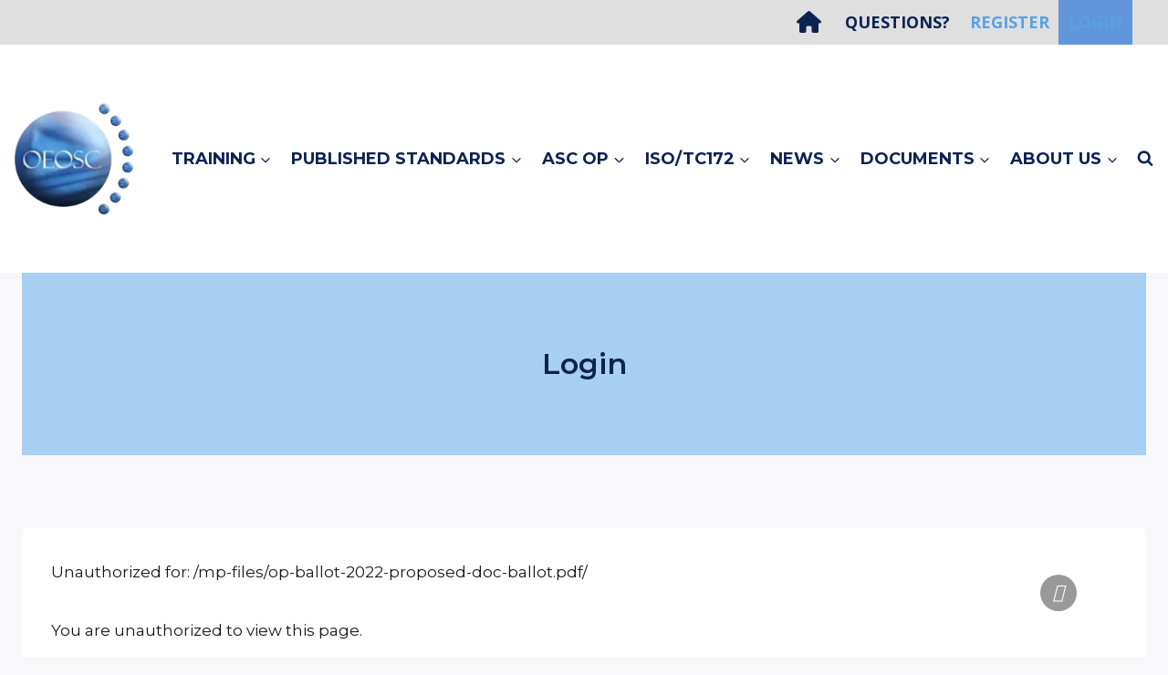

--- FILE ---
content_type: text/html; charset=UTF-8
request_url: https://www.oeosc.org/login/?action=mepr_unauthorized&mepr-unauth-page=1739&redirect_to=%2Fmp-files%2Fop-ballot-2022-proposed-doc-ballot.pdf%2F
body_size: 25315
content:
<!doctype html>
<html lang="en-US" class="no-js" itemtype="https://schema.org/WebPage" itemscope>
<head>
	<meta charset="UTF-8">
	<meta name="viewport" content="width=device-width, initial-scale=1, minimum-scale=1">
	<title>Login &#8211; OEOSC</title>
<meta name='robots' content='max-image-preview:large' />
<link rel='dns-prefetch' href='//use.typekit.net' />
<link rel='dns-prefetch' href='//www.googletagmanager.com' />
<link rel='dns-prefetch' href='//fonts.googleapis.com' />
<link rel='dns-prefetch' href='//maxcdn.bootstrapcdn.com' />
<link rel="alternate" type="application/rss+xml" title="OEOSC &raquo; Feed" href="https://www.oeosc.org/feed/" />
<link rel="alternate" type="application/rss+xml" title="OEOSC &raquo; Comments Feed" href="https://www.oeosc.org/comments/feed/" />
<link rel="alternate" type="text/calendar" title="OEOSC &raquo; iCal Feed" href="https://www.oeosc.org/events/?ical=1" />
			<script>document.documentElement.classList.remove( 'no-js' );</script>
			<link rel="alternate" title="oEmbed (JSON)" type="application/json+oembed" href="https://www.oeosc.org/wp-json/oembed/1.0/embed?url=https%3A%2F%2Fwww.oeosc.org%2Flogin%2F" />
<link rel="alternate" title="oEmbed (XML)" type="text/xml+oembed" href="https://www.oeosc.org/wp-json/oembed/1.0/embed?url=https%3A%2F%2Fwww.oeosc.org%2Flogin%2F&#038;format=xml" />
<style id='wp-img-auto-sizes-contain-inline-css'>
img:is([sizes=auto i],[sizes^="auto," i]){contain-intrinsic-size:3000px 1500px}
/*# sourceURL=wp-img-auto-sizes-contain-inline-css */
</style>
<link rel='stylesheet' id='mp-theme-css' href='https://www.oeosc.org/wp-content/plugins/memberpress/css/ui/theme.css?ver=1.12.11' media='all' />
<link rel='stylesheet' id='dashicons-css' href='https://www.oeosc.org/wp-includes/css/dashicons.min.css?ver=6.9' media='all' />
<link rel='stylesheet' id='mp-login-css-css' href='https://www.oeosc.org/wp-content/plugins/memberpress/css/ui/login.css?ver=1.12.11' media='all' />
<link rel='stylesheet' id='wp-block-library-css' href='https://www.oeosc.org/wp-includes/css/dist/block-library/style.min.css?ver=6.9' media='all' />
<style id='wp-block-paragraph-inline-css'>
.is-small-text{font-size:.875em}.is-regular-text{font-size:1em}.is-large-text{font-size:2.25em}.is-larger-text{font-size:3em}.has-drop-cap:not(:focus):first-letter{float:left;font-size:8.4em;font-style:normal;font-weight:100;line-height:.68;margin:.05em .1em 0 0;text-transform:uppercase}body.rtl .has-drop-cap:not(:focus):first-letter{float:none;margin-left:.1em}p.has-drop-cap.has-background{overflow:hidden}:root :where(p.has-background){padding:1.25em 2.375em}:where(p.has-text-color:not(.has-link-color)) a{color:inherit}p.has-text-align-left[style*="writing-mode:vertical-lr"],p.has-text-align-right[style*="writing-mode:vertical-rl"]{rotate:180deg}
/*# sourceURL=https://www.oeosc.org/wp-includes/blocks/paragraph/style.min.css */
</style>
<style id='global-styles-inline-css'>
:root{--wp--preset--aspect-ratio--square: 1;--wp--preset--aspect-ratio--4-3: 4/3;--wp--preset--aspect-ratio--3-4: 3/4;--wp--preset--aspect-ratio--3-2: 3/2;--wp--preset--aspect-ratio--2-3: 2/3;--wp--preset--aspect-ratio--16-9: 16/9;--wp--preset--aspect-ratio--9-16: 9/16;--wp--preset--color--black: #000000;--wp--preset--color--cyan-bluish-gray: #abb8c3;--wp--preset--color--white: #ffffff;--wp--preset--color--pale-pink: #f78da7;--wp--preset--color--vivid-red: #cf2e2e;--wp--preset--color--luminous-vivid-orange: #ff6900;--wp--preset--color--luminous-vivid-amber: #fcb900;--wp--preset--color--light-green-cyan: #7bdcb5;--wp--preset--color--vivid-green-cyan: #00d084;--wp--preset--color--pale-cyan-blue: #8ed1fc;--wp--preset--color--vivid-cyan-blue: #0693e3;--wp--preset--color--vivid-purple: #9b51e0;--wp--preset--color--theme-palette-1: #376eb7;--wp--preset--color--theme-palette-2: #003399;--wp--preset--color--theme-palette-3: #0c2352;--wp--preset--color--theme-palette-4: #161719;--wp--preset--color--theme-palette-5: #4A5568;--wp--preset--color--theme-palette-6: #606161;--wp--preset--color--theme-palette-7: #a7cff2;--wp--preset--color--theme-palette-8: #f8f8fa;--wp--preset--color--theme-palette-9: #ffffff;--wp--preset--gradient--vivid-cyan-blue-to-vivid-purple: linear-gradient(135deg,rgb(6,147,227) 0%,rgb(155,81,224) 100%);--wp--preset--gradient--light-green-cyan-to-vivid-green-cyan: linear-gradient(135deg,rgb(122,220,180) 0%,rgb(0,208,130) 100%);--wp--preset--gradient--luminous-vivid-amber-to-luminous-vivid-orange: linear-gradient(135deg,rgb(252,185,0) 0%,rgb(255,105,0) 100%);--wp--preset--gradient--luminous-vivid-orange-to-vivid-red: linear-gradient(135deg,rgb(255,105,0) 0%,rgb(207,46,46) 100%);--wp--preset--gradient--very-light-gray-to-cyan-bluish-gray: linear-gradient(135deg,rgb(238,238,238) 0%,rgb(169,184,195) 100%);--wp--preset--gradient--cool-to-warm-spectrum: linear-gradient(135deg,rgb(74,234,220) 0%,rgb(151,120,209) 20%,rgb(207,42,186) 40%,rgb(238,44,130) 60%,rgb(251,105,98) 80%,rgb(254,248,76) 100%);--wp--preset--gradient--blush-light-purple: linear-gradient(135deg,rgb(255,206,236) 0%,rgb(152,150,240) 100%);--wp--preset--gradient--blush-bordeaux: linear-gradient(135deg,rgb(254,205,165) 0%,rgb(254,45,45) 50%,rgb(107,0,62) 100%);--wp--preset--gradient--luminous-dusk: linear-gradient(135deg,rgb(255,203,112) 0%,rgb(199,81,192) 50%,rgb(65,88,208) 100%);--wp--preset--gradient--pale-ocean: linear-gradient(135deg,rgb(255,245,203) 0%,rgb(182,227,212) 50%,rgb(51,167,181) 100%);--wp--preset--gradient--electric-grass: linear-gradient(135deg,rgb(202,248,128) 0%,rgb(113,206,126) 100%);--wp--preset--gradient--midnight: linear-gradient(135deg,rgb(2,3,129) 0%,rgb(40,116,252) 100%);--wp--preset--font-size--small: 14px;--wp--preset--font-size--medium: 24px;--wp--preset--font-size--large: 32px;--wp--preset--font-size--x-large: 42px;--wp--preset--font-size--larger: 40px;--wp--preset--spacing--20: 0.44rem;--wp--preset--spacing--30: 0.67rem;--wp--preset--spacing--40: 1rem;--wp--preset--spacing--50: 1.5rem;--wp--preset--spacing--60: 2.25rem;--wp--preset--spacing--70: 3.38rem;--wp--preset--spacing--80: 5.06rem;--wp--preset--shadow--natural: 6px 6px 9px rgba(0, 0, 0, 0.2);--wp--preset--shadow--deep: 12px 12px 50px rgba(0, 0, 0, 0.4);--wp--preset--shadow--sharp: 6px 6px 0px rgba(0, 0, 0, 0.2);--wp--preset--shadow--outlined: 6px 6px 0px -3px rgb(255, 255, 255), 6px 6px rgb(0, 0, 0);--wp--preset--shadow--crisp: 6px 6px 0px rgb(0, 0, 0);}:where(.is-layout-flex){gap: 0.5em;}:where(.is-layout-grid){gap: 0.5em;}body .is-layout-flex{display: flex;}.is-layout-flex{flex-wrap: wrap;align-items: center;}.is-layout-flex > :is(*, div){margin: 0;}body .is-layout-grid{display: grid;}.is-layout-grid > :is(*, div){margin: 0;}:where(.wp-block-columns.is-layout-flex){gap: 2em;}:where(.wp-block-columns.is-layout-grid){gap: 2em;}:where(.wp-block-post-template.is-layout-flex){gap: 1.25em;}:where(.wp-block-post-template.is-layout-grid){gap: 1.25em;}.has-black-color{color: var(--wp--preset--color--black) !important;}.has-cyan-bluish-gray-color{color: var(--wp--preset--color--cyan-bluish-gray) !important;}.has-white-color{color: var(--wp--preset--color--white) !important;}.has-pale-pink-color{color: var(--wp--preset--color--pale-pink) !important;}.has-vivid-red-color{color: var(--wp--preset--color--vivid-red) !important;}.has-luminous-vivid-orange-color{color: var(--wp--preset--color--luminous-vivid-orange) !important;}.has-luminous-vivid-amber-color{color: var(--wp--preset--color--luminous-vivid-amber) !important;}.has-light-green-cyan-color{color: var(--wp--preset--color--light-green-cyan) !important;}.has-vivid-green-cyan-color{color: var(--wp--preset--color--vivid-green-cyan) !important;}.has-pale-cyan-blue-color{color: var(--wp--preset--color--pale-cyan-blue) !important;}.has-vivid-cyan-blue-color{color: var(--wp--preset--color--vivid-cyan-blue) !important;}.has-vivid-purple-color{color: var(--wp--preset--color--vivid-purple) !important;}.has-black-background-color{background-color: var(--wp--preset--color--black) !important;}.has-cyan-bluish-gray-background-color{background-color: var(--wp--preset--color--cyan-bluish-gray) !important;}.has-white-background-color{background-color: var(--wp--preset--color--white) !important;}.has-pale-pink-background-color{background-color: var(--wp--preset--color--pale-pink) !important;}.has-vivid-red-background-color{background-color: var(--wp--preset--color--vivid-red) !important;}.has-luminous-vivid-orange-background-color{background-color: var(--wp--preset--color--luminous-vivid-orange) !important;}.has-luminous-vivid-amber-background-color{background-color: var(--wp--preset--color--luminous-vivid-amber) !important;}.has-light-green-cyan-background-color{background-color: var(--wp--preset--color--light-green-cyan) !important;}.has-vivid-green-cyan-background-color{background-color: var(--wp--preset--color--vivid-green-cyan) !important;}.has-pale-cyan-blue-background-color{background-color: var(--wp--preset--color--pale-cyan-blue) !important;}.has-vivid-cyan-blue-background-color{background-color: var(--wp--preset--color--vivid-cyan-blue) !important;}.has-vivid-purple-background-color{background-color: var(--wp--preset--color--vivid-purple) !important;}.has-black-border-color{border-color: var(--wp--preset--color--black) !important;}.has-cyan-bluish-gray-border-color{border-color: var(--wp--preset--color--cyan-bluish-gray) !important;}.has-white-border-color{border-color: var(--wp--preset--color--white) !important;}.has-pale-pink-border-color{border-color: var(--wp--preset--color--pale-pink) !important;}.has-vivid-red-border-color{border-color: var(--wp--preset--color--vivid-red) !important;}.has-luminous-vivid-orange-border-color{border-color: var(--wp--preset--color--luminous-vivid-orange) !important;}.has-luminous-vivid-amber-border-color{border-color: var(--wp--preset--color--luminous-vivid-amber) !important;}.has-light-green-cyan-border-color{border-color: var(--wp--preset--color--light-green-cyan) !important;}.has-vivid-green-cyan-border-color{border-color: var(--wp--preset--color--vivid-green-cyan) !important;}.has-pale-cyan-blue-border-color{border-color: var(--wp--preset--color--pale-cyan-blue) !important;}.has-vivid-cyan-blue-border-color{border-color: var(--wp--preset--color--vivid-cyan-blue) !important;}.has-vivid-purple-border-color{border-color: var(--wp--preset--color--vivid-purple) !important;}.has-vivid-cyan-blue-to-vivid-purple-gradient-background{background: var(--wp--preset--gradient--vivid-cyan-blue-to-vivid-purple) !important;}.has-light-green-cyan-to-vivid-green-cyan-gradient-background{background: var(--wp--preset--gradient--light-green-cyan-to-vivid-green-cyan) !important;}.has-luminous-vivid-amber-to-luminous-vivid-orange-gradient-background{background: var(--wp--preset--gradient--luminous-vivid-amber-to-luminous-vivid-orange) !important;}.has-luminous-vivid-orange-to-vivid-red-gradient-background{background: var(--wp--preset--gradient--luminous-vivid-orange-to-vivid-red) !important;}.has-very-light-gray-to-cyan-bluish-gray-gradient-background{background: var(--wp--preset--gradient--very-light-gray-to-cyan-bluish-gray) !important;}.has-cool-to-warm-spectrum-gradient-background{background: var(--wp--preset--gradient--cool-to-warm-spectrum) !important;}.has-blush-light-purple-gradient-background{background: var(--wp--preset--gradient--blush-light-purple) !important;}.has-blush-bordeaux-gradient-background{background: var(--wp--preset--gradient--blush-bordeaux) !important;}.has-luminous-dusk-gradient-background{background: var(--wp--preset--gradient--luminous-dusk) !important;}.has-pale-ocean-gradient-background{background: var(--wp--preset--gradient--pale-ocean) !important;}.has-electric-grass-gradient-background{background: var(--wp--preset--gradient--electric-grass) !important;}.has-midnight-gradient-background{background: var(--wp--preset--gradient--midnight) !important;}.has-small-font-size{font-size: var(--wp--preset--font-size--small) !important;}.has-medium-font-size{font-size: var(--wp--preset--font-size--medium) !important;}.has-large-font-size{font-size: var(--wp--preset--font-size--large) !important;}.has-x-large-font-size{font-size: var(--wp--preset--font-size--x-large) !important;}
/*# sourceURL=global-styles-inline-css */
</style>

<style id='classic-theme-styles-inline-css'>
/*! This file is auto-generated */
.wp-block-button__link{color:#fff;background-color:#32373c;border-radius:9999px;box-shadow:none;text-decoration:none;padding:calc(.667em + 2px) calc(1.333em + 2px);font-size:1.125em}.wp-block-file__button{background:#32373c;color:#fff;text-decoration:none}
/*# sourceURL=/wp-includes/css/classic-themes.min.css */
</style>
<link rel='stylesheet' id='kadence-parent-style-css' href='https://www.oeosc.org/wp-content/themes/kadence/style.css?ver=1758525564' media='all' />
<link rel='stylesheet' id='kadence-child-style-css' href='https://www.oeosc.org/wp-content/themes/kadence-child/style.css?ver=1758525564' media='all' />
<link rel='stylesheet' id='kadence-custom-style-css' href='https://www.oeosc.org/wp-content/themes/kadence-child/assets/css/custom.css?ver=1758525564' media='all' />
<link rel='stylesheet' id='kadence-responsive-style-css' href='https://www.oeosc.org/wp-content/themes/kadence-child/assets/css/responsive.css?ver=1758525564' media='all' />
<link rel='stylesheet' id='kadence-global-css' href='https://www.oeosc.org/wp-content/themes/kadence/assets/css/global.min.css?ver=1758525564' media='all' />
<style id='kadence-global-inline-css'>
/* Kadence Base CSS */
:root{--global-palette1:#376eb7;--global-palette2:#003399;--global-palette3:#0c2352;--global-palette4:#161719;--global-palette5:#4A5568;--global-palette6:#606161;--global-palette7:#a7cff2;--global-palette8:#f8f8fa;--global-palette9:#ffffff;--global-palette9rgb:255, 255, 255;--global-palette-highlight:var(--global-palette1);--global-palette-highlight-alt:var(--global-palette2);--global-palette-highlight-alt2:var(--global-palette9);--global-palette-btn-bg:var(--global-palette1);--global-palette-btn-bg-hover:var(--global-palette2);--global-palette-btn:var(--global-palette9);--global-palette-btn-hover:var(--global-palette9);--global-body-font-family:Montserrat, sans-serif;--global-heading-font-family:inherit;--global-primary-nav-font-family:Montserrat, sans-serif;--global-fallback-font:sans-serif;--global-display-fallback-font:sans-serif;--global-content-width:1290px;--global-content-narrow-width:842px;--global-content-edge-padding:1.5rem;--global-calc-content-width:calc(1290px - var(--global-content-edge-padding) - var(--global-content-edge-padding) );}.wp-site-blocks{--global-vw:calc( 100vw - ( 0.5 * var(--scrollbar-offset)));}:root .has-theme-palette-1-background-color{background-color:var(--global-palette1);}:root .has-theme-palette-1-color{color:var(--global-palette1);}:root .has-theme-palette-2-background-color{background-color:var(--global-palette2);}:root .has-theme-palette-2-color{color:var(--global-palette2);}:root .has-theme-palette-3-background-color{background-color:var(--global-palette3);}:root .has-theme-palette-3-color{color:var(--global-palette3);}:root .has-theme-palette-4-background-color{background-color:var(--global-palette4);}:root .has-theme-palette-4-color{color:var(--global-palette4);}:root .has-theme-palette-5-background-color{background-color:var(--global-palette5);}:root .has-theme-palette-5-color{color:var(--global-palette5);}:root .has-theme-palette-6-background-color{background-color:var(--global-palette6);}:root .has-theme-palette-6-color{color:var(--global-palette6);}:root .has-theme-palette-7-background-color{background-color:var(--global-palette7);}:root .has-theme-palette-7-color{color:var(--global-palette7);}:root .has-theme-palette-8-background-color{background-color:var(--global-palette8);}:root .has-theme-palette-8-color{color:var(--global-palette8);}:root .has-theme-palette-9-background-color{background-color:var(--global-palette9);}:root .has-theme-palette-9-color{color:var(--global-palette9);}:root .has-theme-palette1-background-color{background-color:var(--global-palette1);}:root .has-theme-palette1-color{color:var(--global-palette1);}:root .has-theme-palette2-background-color{background-color:var(--global-palette2);}:root .has-theme-palette2-color{color:var(--global-palette2);}:root .has-theme-palette3-background-color{background-color:var(--global-palette3);}:root .has-theme-palette3-color{color:var(--global-palette3);}:root .has-theme-palette4-background-color{background-color:var(--global-palette4);}:root .has-theme-palette4-color{color:var(--global-palette4);}:root .has-theme-palette5-background-color{background-color:var(--global-palette5);}:root .has-theme-palette5-color{color:var(--global-palette5);}:root .has-theme-palette6-background-color{background-color:var(--global-palette6);}:root .has-theme-palette6-color{color:var(--global-palette6);}:root .has-theme-palette7-background-color{background-color:var(--global-palette7);}:root .has-theme-palette7-color{color:var(--global-palette7);}:root .has-theme-palette8-background-color{background-color:var(--global-palette8);}:root .has-theme-palette8-color{color:var(--global-palette8);}:root .has-theme-palette9-background-color{background-color:var(--global-palette9);}:root .has-theme-palette9-color{color:var(--global-palette9);}body{background:var(--global-palette8);}body, input, select, optgroup, textarea{font-style:normal;font-weight:normal;font-size:17px;line-height:1.6;font-family:var(--global-body-font-family);color:var(--global-palette4);}.content-bg, body.content-style-unboxed .site{background:var(--global-palette9);}h1,h2,h3,h4,h5,h6{font-family:var(--global-heading-font-family);}h1{font-style:normal;font-weight:600;font-size:32px;line-height:1.5;color:var(--global-palette3);}h2{font-style:normal;font-weight:700;font-size:22px;line-height:1.5;color:var(--global-palette3);}h3{font-style:normal;font-weight:700;font-size:21px;line-height:1.5;color:var(--global-palette3);}h4{font-style:normal;font-weight:700;font-size:18px;line-height:1.5;color:var(--global-palette4);}h5{font-style:normal;font-weight:700;font-size:22px;line-height:1.5;color:var(--global-palette4);}h6{font-weight:700;font-size:18px;line-height:1.5;color:var(--global-palette5);}.entry-hero .kadence-breadcrumbs{max-width:1290px;}.site-container, .site-header-row-layout-contained, .site-footer-row-layout-contained, .entry-hero-layout-contained, .comments-area, .alignfull > .wp-block-cover__inner-container, .alignwide > .wp-block-cover__inner-container{max-width:var(--global-content-width);}.content-width-narrow .content-container.site-container, .content-width-narrow .hero-container.site-container{max-width:var(--global-content-narrow-width);}@media all and (min-width: 1520px){.wp-site-blocks .content-container  .alignwide{margin-left:-115px;margin-right:-115px;width:unset;max-width:unset;}}@media all and (min-width: 1102px){.content-width-narrow .wp-site-blocks .content-container .alignwide{margin-left:-130px;margin-right:-130px;width:unset;max-width:unset;}}.content-style-boxed .wp-site-blocks .entry-content .alignwide{margin-left:-2rem;margin-right:-2rem;}@media all and (max-width: 1024px){.content-style-boxed .wp-site-blocks .entry-content .alignwide{margin-left:-2rem;margin-right:-2rem;}}@media all and (max-width: 767px){.content-style-boxed .wp-site-blocks .entry-content .alignwide{margin-left:-1.5rem;margin-right:-1.5rem;}}.content-area{margin-top:5rem;margin-bottom:5rem;}@media all and (max-width: 1024px){.content-area{margin-top:3rem;margin-bottom:3rem;}}@media all and (max-width: 767px){.content-area{margin-top:2rem;margin-bottom:2rem;}}.entry-content-wrap{padding:2rem;}@media all and (max-width: 1024px){.entry-content-wrap{padding:2rem;}}@media all and (max-width: 767px){.entry-content-wrap{padding:1.5rem;}}.entry.single-entry{box-shadow:0px 15px 15px -10px rgba(0,0,0,0.05);}.entry.loop-entry{box-shadow:0px 15px 15px -10px rgba(0,0,0,0.05);}.loop-entry .entry-content-wrap{padding:2rem;}@media all and (max-width: 1024px){.loop-entry .entry-content-wrap{padding:2rem;}}@media all and (max-width: 767px){.loop-entry .entry-content-wrap{padding:1.5rem;}}.primary-sidebar.widget-area .widget{margin-bottom:1.5em;color:var(--global-palette4);}.primary-sidebar.widget-area .widget-title{font-weight:700;font-size:20px;line-height:1.5;color:var(--global-palette3);}button, .button, .wp-block-button__link, input[type="button"], input[type="reset"], input[type="submit"], .fl-button, .elementor-button-wrapper .elementor-button{box-shadow:0px 0px 0px -7px rgba(0,0,0,0);}button:hover, button:focus, button:active, .button:hover, .button:focus, .button:active, .wp-block-button__link:hover, .wp-block-button__link:focus, .wp-block-button__link:active, input[type="button"]:hover, input[type="button"]:focus, input[type="button"]:active, input[type="reset"]:hover, input[type="reset"]:focus, input[type="reset"]:active, input[type="submit"]:hover, input[type="submit"]:focus, input[type="submit"]:active, .elementor-button-wrapper .elementor-button:hover, .elementor-button-wrapper .elementor-button:focus, .elementor-button-wrapper .elementor-button:active{box-shadow:0px 15px 25px -7px rgba(0,0,0,0.1);}@media all and (min-width: 1025px){.transparent-header .entry-hero .entry-hero-container-inner{padding-top:calc(0px + 80px);}}@media all and (max-width: 1024px){.mobile-transparent-header .entry-hero .entry-hero-container-inner{padding-top:80px;}}@media all and (max-width: 767px){.mobile-transparent-header .entry-hero .entry-hero-container-inner{padding-top:80px;}}.site-middle-footer-wrap .site-footer-row-container-inner{background:#0c2352;}.site-middle-footer-inner-wrap{padding-top:30px;padding-bottom:30px;grid-column-gap:30px;grid-row-gap:30px;}.site-middle-footer-inner-wrap .widget{margin-bottom:30px;}.site-middle-footer-inner-wrap .site-footer-section:not(:last-child):after{right:calc(-30px / 2);}.site-top-footer-wrap .site-footer-row-container-inner{background:#0c2352;}.site-top-footer-inner-wrap{padding-top:30px;padding-bottom:30px;grid-column-gap:30px;grid-row-gap:30px;}.site-top-footer-inner-wrap .widget{margin-bottom:30px;}.site-top-footer-inner-wrap .site-footer-section:not(:last-child):after{right:calc(-30px / 2);}.site-bottom-footer-wrap .site-footer-row-container-inner{background:#252525;}.site-bottom-footer-inner-wrap{padding-top:0px;padding-bottom:0px;grid-column-gap:30px;}.site-bottom-footer-inner-wrap .widget{margin-bottom:30px;}.site-bottom-footer-inner-wrap .site-footer-section:not(:last-child):after{right:calc(-30px / 2);}.footer-social-wrap .footer-social-inner-wrap{font-size:1em;gap:0.3em;}.site-footer .site-footer-wrap .site-footer-section .footer-social-wrap .footer-social-inner-wrap .social-button{border:2px none transparent;border-radius:3px;}#colophon .footer-html{font-style:normal;font-weight:600;font-size:18px;line-height:2;font-family:'Open Sans', sans-serif;color:#a7cff2;}#colophon .footer-navigation .footer-menu-container > ul > li > a{padding-left:calc(1.2em / 2);padding-right:calc(1.2em / 2);color:#a7cff2;}#colophon .footer-navigation .footer-menu-container > ul li a{font-style:normal;font-weight:600;font-size:18px;line-height:2;font-family:'Open Sans', sans-serif;text-transform:uppercase;}#colophon .footer-navigation .footer-menu-container > ul li a:hover{color:var(--global-palette-highlight);}#colophon .footer-navigation .footer-menu-container > ul li.current-menu-item > a{color:var(--global-palette1);}.entry-hero.page-hero-section .entry-header{min-height:200px;}
/* Kadence Header CSS */
@media all and (max-width: 1024px){.mobile-transparent-header #masthead{position:absolute;left:0px;right:0px;z-index:100;}.kadence-scrollbar-fixer.mobile-transparent-header #masthead{right:var(--scrollbar-offset,0);}.mobile-transparent-header #masthead, .mobile-transparent-header .site-top-header-wrap .site-header-row-container-inner, .mobile-transparent-header .site-main-header-wrap .site-header-row-container-inner, .mobile-transparent-header .site-bottom-header-wrap .site-header-row-container-inner{background:transparent;}.site-header-row-tablet-layout-fullwidth, .site-header-row-tablet-layout-standard{padding:0px;}}@media all and (min-width: 1025px){.transparent-header #masthead{position:absolute;left:0px;right:0px;z-index:100;}.transparent-header.kadence-scrollbar-fixer #masthead{right:var(--scrollbar-offset,0);}.transparent-header #masthead, .transparent-header .site-top-header-wrap .site-header-row-container-inner, .transparent-header .site-main-header-wrap .site-header-row-container-inner, .transparent-header .site-bottom-header-wrap .site-header-row-container-inner{background:transparent;}}.site-branding a.brand img{max-width:130px;}.site-branding a.brand img.svg-logo-image{width:130px;}.site-branding{padding:0px 0px 0px 0px;}#masthead, #masthead .kadence-sticky-header.item-is-fixed:not(.item-at-start):not(.site-header-row-container), #masthead .kadence-sticky-header.item-is-fixed:not(.item-at-start) > .site-header-row-container-inner{background:#ffffff;}.site-main-header-inner-wrap{min-height:80px;}.site-main-header-wrap .site-header-row-container-inner>.site-container{padding:2rem 0rem 2rem 0rem;}.site-top-header-wrap .site-header-row-container-inner{background:#dfdfdf;}.site-top-header-inner-wrap{min-height:0px;}.site-bottom-header-inner-wrap{min-height:0px;}.header-navigation[class*="header-navigation-style-underline"] .header-menu-container.primary-menu-container>ul>li>a:after{width:calc( 100% - 1.2em);}.main-navigation .primary-menu-container > ul > li.menu-item > a{padding-left:calc(1.2em / 2);padding-right:calc(1.2em / 2);padding-top:0.6em;padding-bottom:0.6em;color:var(--global-palette3);}.main-navigation .primary-menu-container > ul > li.menu-item > .dropdown-nav-special-toggle{right:calc(1.2em / 2);}.main-navigation .primary-menu-container > ul li.menu-item > a{font-style:normal;font-weight:700;font-size:19px;line-height:2;font-family:var(--global-primary-nav-font-family);text-transform:uppercase;}.main-navigation .primary-menu-container > ul > li.menu-item > a:hover{color:var(--global-palette-highlight);}.main-navigation .primary-menu-container > ul > li.menu-item.current-menu-item > a, .main-navigation .primary-menu-container > ul > li.menu-item.current-menu-ancestor > a{color:var(--global-palette3);}.header-navigation[class*="header-navigation-style-underline"] .header-menu-container.secondary-menu-container>ul>li>a:after{width:calc( 100% - 1.2em);}.secondary-navigation .secondary-menu-container > ul > li.menu-item > a{padding-left:calc(1.2em / 2);padding-right:calc(1.2em / 2);padding-top:0.6em;padding-bottom:0.6em;color:#0c2352;}.secondary-navigation .primary-menu-container > ul > li.menu-item > .dropdown-nav-special-toggle{right:calc(1.2em / 2);}.secondary-navigation .secondary-menu-container > ul li.menu-item > a{font-style:normal;font-weight:700;font-size:18px;line-height:1.5;font-family:'Open Sans', sans-serif;text-transform:uppercase;}.secondary-navigation .secondary-menu-container > ul > li.menu-item > a:hover{color:var(--global-palette1);}.secondary-navigation .secondary-menu-container > ul > li.menu-item.current-menu-item > a{color:var(--global-palette2);}.header-navigation .header-menu-container ul ul.sub-menu, .header-navigation .header-menu-container ul ul.submenu{background:var(--global-palette3);box-shadow:0px 2px 13px 0px rgba(0,0,0,0.1);}.header-navigation .header-menu-container ul ul li.menu-item, .header-menu-container ul.menu > li.kadence-menu-mega-enabled > ul > li.menu-item > a{border-bottom:1px solid rgba(255,255,255,0.1);}.header-navigation .header-menu-container ul ul li.menu-item > a{width:200px;padding-top:1em;padding-bottom:1em;color:var(--global-palette8);font-size:12px;}.header-navigation .header-menu-container ul ul li.menu-item > a:hover{color:var(--global-palette9);background:var(--global-palette4);}.header-navigation .header-menu-container ul ul li.menu-item.current-menu-item > a{color:var(--global-palette9);background:var(--global-palette4);}.mobile-toggle-open-container .menu-toggle-open{color:var(--global-palette5);padding:0.4em 0.6em 0.4em 0.6em;font-size:14px;}.mobile-toggle-open-container .menu-toggle-open.menu-toggle-style-bordered{border:1px solid currentColor;}.mobile-toggle-open-container .menu-toggle-open .menu-toggle-icon{font-size:20px;}.mobile-toggle-open-container .menu-toggle-open:hover, .mobile-toggle-open-container .menu-toggle-open:focus{color:var(--global-palette-highlight);}.mobile-navigation ul li{font-size:14px;}.mobile-navigation ul li a{padding-top:1em;padding-bottom:1em;}.mobile-navigation ul li > a, .mobile-navigation ul li.menu-item-has-children > .drawer-nav-drop-wrap{color:var(--global-palette8);}.mobile-navigation ul li.current-menu-item > a, .mobile-navigation ul li.current-menu-item.menu-item-has-children > .drawer-nav-drop-wrap{color:var(--global-palette-highlight);}.mobile-navigation ul li.menu-item-has-children .drawer-nav-drop-wrap, .mobile-navigation ul li:not(.menu-item-has-children) a{border-bottom:1px solid rgba(255,255,255,0.1);}.mobile-navigation:not(.drawer-navigation-parent-toggle-true) ul li.menu-item-has-children .drawer-nav-drop-wrap button{border-left:1px solid rgba(255,255,255,0.1);}#mobile-drawer .drawer-header .drawer-toggle{padding:0.6em 0.15em 0.6em 0.15em;font-size:24px;}#main-header .header-button{border:2px none transparent;box-shadow:0px 0px 0px -7px rgba(0,0,0,0);}#main-header .header-button:hover{box-shadow:0px 15px 25px -7px rgba(0,0,0,0.1);}.header-social-wrap .header-social-inner-wrap{font-size:1em;gap:0.3em;}.header-social-wrap .header-social-inner-wrap .social-button{border:2px none transparent;border-radius:3px;}.header-mobile-social-wrap .header-mobile-social-inner-wrap{font-size:1em;gap:0.3em;}.header-mobile-social-wrap .header-mobile-social-inner-wrap .social-button{border:2px none transparent;border-radius:3px;}.search-toggle-open-container .search-toggle-open{color:var(--global-palette3);padding:0em 0em 0em 0em;}.search-toggle-open-container .search-toggle-open.search-toggle-style-bordered{border:1px solid currentColor;}.search-toggle-open-container .search-toggle-open .search-toggle-icon{font-size:1.05em;}.search-toggle-open-container .search-toggle-open:hover, .search-toggle-open-container .search-toggle-open:focus{color:var(--global-palette-highlight);}#search-drawer .drawer-inner{background:rgba(9, 12, 16, 0.97);}.mobile-header-button-wrap .mobile-header-button-inner-wrap .mobile-header-button{border:2px none transparent;box-shadow:0px 0px 0px -7px rgba(0,0,0,0);}.mobile-header-button-wrap .mobile-header-button-inner-wrap .mobile-header-button:hover{box-shadow:0px 15px 25px -7px rgba(0,0,0,0.1);}
/* Kadence Events CSS */
:root{--tec-color-background-events:var(--global-palette9);--tec-color-text-event-date:var(--global-palette3);--tec-color-text-event-title:var(--global-palette3);--tec-color-text-events-title:var(--global-palette3);--tec-color-background-view-selector-list-item-hover:var(--global-palette7);--tec-color-background-secondary:var(--global-palette7);--tec-color-link-primary:var(--global-palette3);--tec-color-icon-active:var(--global-palette3);--tec-color-day-marker-month:var(--global-palette4);--tec-color-border-active-month-grid-hover:var(--global-palette5);--tec-color-accent-primary:var(--global-palette1);--tec-color-border-default:var(--global-gray-400);}
/*# sourceURL=kadence-global-inline-css */
</style>
<link rel='stylesheet' id='kadence-header-css' href='https://www.oeosc.org/wp-content/themes/kadence/assets/css/header.min.css?ver=1758525564' media='all' />
<link rel='stylesheet' id='kadence-content-css' href='https://www.oeosc.org/wp-content/themes/kadence/assets/css/content.min.css?ver=1758525564' media='all' />
<link rel='stylesheet' id='kadence-footer-css' href='https://www.oeosc.org/wp-content/themes/kadence/assets/css/footer.min.css?ver=1758525564' media='all' />
<link rel='stylesheet' id='kadence-tribe-css' href='https://www.oeosc.org/wp-content/themes/kadence/assets/css/tribe-events.min.css?ver=1758525564' media='all' />
<link rel='stylesheet' id='google-fonts-css' href='//fonts.googleapis.com/css?family=Montserrat:100,200,300,400,500,600,700,800,900|Open+Sans:100,200,300,400,500,600,700,800,900|Open+Sans+Condensed:100,200,300,400,500,600,700,800,900&#038;subset=latin' media='all' />
<link rel='stylesheet' id='font-awesome-css' href='https://maxcdn.bootstrapcdn.com/font-awesome/4.7.0/css/font-awesome.min.css?ver=4.7.0' media='all' />
<link rel='stylesheet' id='smart-sections-css' href='https://www.oeosc.org/wp-content/plugins/visucom-smart-sections/assets/css/style.css?ver=1.6.8' media='all' />
<script src="https://www.oeosc.org/wp-includes/js/jquery/jquery.min.js?ver=3.7.1" id="jquery-core-js"></script>
<script src="https://www.oeosc.org/wp-includes/js/jquery/jquery-migrate.min.js?ver=3.4.1" id="jquery-migrate-js"></script>
<script src='https://www.oeosc.org/wp-content/plugins/the-events-calendar/common/build/js/underscore-before.js'></script>
<script src="https://www.oeosc.org/wp-includes/js/underscore.min.js?ver=1.13.7" id="underscore-js"></script>
<script src='https://www.oeosc.org/wp-content/plugins/the-events-calendar/common/build/js/underscore-after.js'></script>
<script src="https://www.oeosc.org/wp-includes/js/dist/hooks.min.js?ver=dd5603f07f9220ed27f1" id="wp-hooks-js"></script>
<script src="https://www.oeosc.org/wp-includes/js/dist/i18n.min.js?ver=c26c3dc7bed366793375" id="wp-i18n-js"></script>
<script id="wp-i18n-js-after">
wp.i18n.setLocaleData( { 'text direction\u0004ltr': [ 'ltr' ] } );
//# sourceURL=wp-i18n-js-after
</script>
<script src="https://www.oeosc.org/wp-content/plugins/memberpress/js/login.js?ver=1.12.11" id="mepr-login-js-js"></script>
<script src="https://use.typekit.net/1f17cf98a72eb228b08e8fd0ae484b2410dc031a.js?ver=1" id="AdobeTypekit-js"></script>
<script id="AdobeTypekit-js-after">
try{Typekit.load({ async: true });}catch(e){}
//# sourceURL=AdobeTypekit-js-after
</script>
<script src="https://www.oeosc.org/wp-content/themes/kadence-child/assets/js/custom-new.js?ver=1758525564" id="custom-script-js"></script>

<!-- Google tag (gtag.js) snippet added by Site Kit -->
<!-- Google Analytics snippet added by Site Kit -->
<script src="https://www.googletagmanager.com/gtag/js?id=GT-M348GCD" id="google_gtagjs-js" async></script>
<script id="google_gtagjs-js-after">
window.dataLayer = window.dataLayer || [];function gtag(){dataLayer.push(arguments);}
gtag("set","linker",{"domains":["www.oeosc.org"]});
gtag("js", new Date());
gtag("set", "developer_id.dZTNiMT", true);
gtag("config", "GT-M348GCD");
//# sourceURL=google_gtagjs-js-after
</script>
<script></script><link rel="https://api.w.org/" href="https://www.oeosc.org/wp-json/" /><link rel="alternate" title="JSON" type="application/json" href="https://www.oeosc.org/wp-json/wp/v2/pages/7" /><link rel="EditURI" type="application/rsd+xml" title="RSD" href="https://www.oeosc.org/xmlrpc.php?rsd" />

<link rel="canonical" href="https://www.oeosc.org/login/" />
<link rel='shortlink' href='https://www.oeosc.org/?p=7' />
<meta name="generator" content="Site Kit by Google 1.171.0" /><script>function gusta_fix_vc_full_width() { var elements=jQuery('[data-vc-full-width="true"], .mk-fullwidth-true');jQuery.each(elements,function(key,item){var el=jQuery(this);el.addClass('vc_hidden');var el_full=el.next('.vc_row-full-width');if(el_full.length||(el_full=el.parent().next('.vc_row-full-width')),el_full.length){var el_margin_left=parseInt(el.css('margin-left'),10),el_margin_right=parseInt(el.css('margin-right'),10),offset=0-el_full.offset().left-el_margin_left,width=jQuery(window).width();if(el.css({position:'relative',left:offset,'box-sizing':'border-box',width:jQuery(window).width()}),!el.data('vcStretchContent')){var padding=-1*offset;0>padding&&(padding=0);var paddingRight=width-padding-el_full.width()+el_margin_left+el_margin_right;0>paddingRight&&(paddingRight=0),el.css({'padding-left':padding+'px','padding-right':paddingRight+'px'})}el.attr('data-vc-full-width-init','true'),el.removeClass('vc_hidden'),jQuery(document).trigger('vc-full-width-row-single',{el:el,offset:offset,marginLeft:el_margin_left,marginRight:el_margin_right,elFull:el_full,width:width})}}),jQuery(document).trigger('vc-full-width-row',elements),jQuery(document).trigger('[data-mk-stretch-content="true"]', elements); jQuery('.owl-carousel').each(function(){ jQuery(this).trigger('refresh.owl.carousel'); }); } jQuery( '#gusta-header-container' ).on('load', function() { gusta_fix_vc_full_width(); });</script><meta name="tec-api-version" content="v1"><meta name="tec-api-origin" content="https://www.oeosc.org"><link rel="alternate" href="https://www.oeosc.org/wp-json/tribe/events/v1/" /><link rel='stylesheet' id='kadence-fonts-css' href='https://fonts.googleapis.com/css?family=Montserrat:regular,700,600%7COpen%20Sans:600,700&#038;display=swap' media='all' />
		<style id="wp-custom-css">
			.directory-sidebar p {
    font-size: 14px !important;
}
@media only screen and (max-width: 820px) {
.tagmeetingdocuments-template-default .primary-sidebar ul a, .post-type-archive-tagmeetingdocuments .primary-sidebar ul a, .tax-tagmeetingdocuments-category .primary-sidebar ul a, .custom-sidebar ul a {
    padding: 16px 12px !important;
    font-size: 13px !important;
    line-height: 18px; !important}
	}
@media only screen and (max-width: 820px) {
.site-header-row-layout-standard {
    padding-top: 1rem !important;
    padding-bottom: 1rem !important;
}
}
li.user a:visited {
	color: #fff !important;
}
.footer-html-inner a:hover {
	color:#a7cff2;
}
.footer-html-inner p {
	color:#376eb7;
}
.text-center {
    text-align:center;
}
.site-header-row-layout-standard {
    padding-right: 1rem;
    padding-left: 1rem;
}
.single-isotcsub-committees aside#secondary {display: none;}
.primary-menu-container > ul li.menu-item > a {
    font-size: 18px !important;
}
.header-navigation .header-menu-container ul ul li.menu-item > a {
	    font-size: 12px !important;

}

input#mepr_ican_national_standards_for_optics_are_developed_and_maintained_by_asc_op_work_is_conducted_through_a_series_of_task_forces_each_of_which_is_responsible_for_standards_in_a_particular_category1 {
    display: none;
}

input#mepr_iso_the_organization_for_international_standardization_iso_is_responsible_for_managing_those_standards_that_cover_international_trade_the_american_national_standards_institute_ansi_is_the_o1 , .menu-standard-for-sale-opstructure-container , .opstruct .menu-standard-for-sale-container {
    display: none;
}
.opstruct .menu-standard-for-sale-opstructure-container {
    display: block;
}

.home .site-header-row-container-inner .site-container {
    padding: 0;
}

.home li.current-menu-item a {
   
    background-color: transparent;
}
.site-header-row-layout-standard {
    padding-top: 2rem;
	padding-bottom: 2rem;
    background-color: #ffffff;
	    transition: all 0.4s ease-in-out;
}
body.home .entry-content-wrap {
    padding-top: 0;
}

.site-header-row-layout-standard.fixed {
    width: 100%;
    position: fixed;
    top: 0;
	padding-top: 1rem;
    padding-bottom: 1rem;
	    transition: all 0.4s ease-in-out;
}
.site-header-row-layout-standard.fixed .site-branding a.brand img {
    max-width: 85px;
}
.site-header-row-layout-standard.fixed .site-container {
    padding: 0;
}
.tax-meetingdocuments-category .site-main-header-wrap .site-header-row-container-inner>.site-container {padding: 0;}

.tax-meetingdocuments-category .site-branding {
    padding: 2rem 0px ;
}
.tax-meetingdocuments-category .top-sub-menu ,
.tax-standardsforsale-category .entry-taxonomies {
    display: none;
}
.custom-container {
  width: 100%;
  padding-right: 16px;
  padding-left: 16px;
  margin-right: auto !important;
  margin-left: auto !important;
	float:none;
}

.banner-class .banner-content {
  max-width: 42.5rem;
}
.title-banner {
  font-size: 2rem;
}
.text-white {
  color: #fff;
}
.btn-group .wpb_wrapper {
  display: flex;
  flex-wrap: wrap;
}
div.btn button,
button.btn {
  font-size: 21px;
  line-height: 33px;
  color: #0c2352;
  font-weight: bold;
}
.banner-content .vc_column-inner {
  padding: 0;
}
.logo-section .wpb_wrapper {
  display: flex;
  flex-wrap: wrap;
  align-items: center;
  justify-content: center;
}
.logo-section img {
  max-width: 130px;
}
.logo-section-lrg .wpb_wrapper {
  display: flex;
  flex-wrap: wrap;
  align-items: center;
  justify-content: center;
}
.logo-section-lrg img {
  max-width: 230px;
}

.btn-dark-blue button {
  background-color: #0c2352 !important;
}
.btn-light-blue button {
  background-color: #a7cff2 !important;
  color: #0c2352 !important;
}
.btn-dark-blue button:hover {
  background-color: #a7cff2 !important;
  color: #0c2352 !important;
}
.btn-light-blue button:hover {
  background-color: #0c2352 !important;
  color: #a7cff2 !important;
}
.py-5{
    padding-top:2.5rem;
    padding-bottom:2.5rem;
}
.drop-box .vc_column-inner{
	box-shadow:0 0 10px #ccc;
	    padding-top: 20px;
}
.mb-m-5{
	margin-bottom:-2rem;
}
.custom-header .site-header-top-section-center{
    max-width: 1320px;
    padding:0 15px;
    margin: 0 auto;
	justify-content: flex-end;
}

.custom-header .secondary-navigation .secondary-menu-container>ul li.menu-item:nth-last-child(1)>a,
.custom-header .secondary-navigation .secondary-menu-container>ul li.menu-item:nth-last-child(2) a {
    color: #5aa1e3;
}
.custom-header .site-header-section-right-center{
    display: none;
}
.footer-logo{
	display:flex;
	align-items:center;
	padding:15px;
	color:#fff;
	max-width:950px;
	margin:0 auto;
	text-align:left;
}
.footer-logo img{
	padding-right:20px;
}

.tagmeetingdocuments-template-default .primary-sidebar ul, .post-type-archive-tagmeetingdocuments .primary-sidebar ul,.tax-tagmeetingdocuments-category .primary-sidebar ul, .custom-sidebar ul {margin: 0;
    padding: 0px;
    background-color: #ffffff;
    border: 1px solid #0c2352;
    border-top: 0px;}

.post-type-archive-tagmeetingdocuments .primary-sidebar ul.sub-menu{
    border: 0;
}
.tagmeetingdocuments-template-default .primary-sidebar h2.widget-title , .post-type-archive-tagmeetingdocuments .primary-sidebar h2.widget-title, .tax-tagmeetingdocuments-category  .primary-sidebar h2.widget-title, .custom-sidebar h2.widget-title {background: #0c2352;padding: 16px 24px;color: #ffffff;margin-bottom: 0;}

.tagmeetingdocuments-template-default .primary-sidebar ul a,
.post-type-archive-tagmeetingdocuments .primary-sidebar ul a, .tax-tagmeetingdocuments-category .primary-sidebar ul a, .custom-sidebar ul a {padding: 16px 24px;
    font-size: 16px;
    line-height: 24px;
    color: #3f3f3f;
    font-weight: bold;
    text-decoration: none;
    border-bottom: 2px solid #ababab;}
li.current-menu-item > a {
    color: #ffffff !important;
    background-color: #6296da;
}
label.wp-block-search__label {display: none;}

.wp-block-search__inside-wrapper {padding: 0px;
    border-radius: 0px;
    border: 1px solid #0c2352 !important; }

input#wp-block-search__input-1 {font-size: 21px;
    letter-spacing: 1px;
    line-height: 24px;
    color: #3f3f3f;
    font-weight: 400;
    padding: 15px 24px;
    font-family: "Open Sans";
    border-radius: 0px;}

button.wp-block-search__button.wp-element-button {background-color: #0c2352;
    color: white;
    margin: 0px;
    border: 1px solid #0c2352;
    border-radius: 0px;
    font-size: 0px;}

button.wp-block-search__button.wp-element-button::after {content: '';
    display: inline-block;
    width: 50px;
    height: 100%;
    background: url(/wp-content/uploads/2022/10/magnifying-glass-solid-1.svg);
    background-size: 22px 22px;
    background-position: center;
    background-repeat: no-repeat;}
.primary-sidebar li.current-menu-item > a {
    color: #ffffff !important;
    background-color: #6296da;
}
a.scrollup {
    width: 40px;
    height: 40px;
    position: fixed;
    bottom: 50px;
    right: 100px;
    font-size: 20px;
    text-align: center;
    border-radius: 50%;
    color: #ffffff;
    background-color: rgb(0, 0, 0, 0.4);
}
@media (min-width: 576px) {
  .custom-container {
    max-width: 540px;
  }
  .title-banner {
    font-size: 2.175rem;
  }
}
@media (min-width: 768px) {
  .custom-container {
    max-width: 720px;
  }
  .title-banner {
    font-size: 3.175rem;
  }
  .logo-section img {
    max-width: 160px;
  }
	  .logo-section-lrg img {
    max-width: 260px;
  }

  .py-5 {
    padding-top: 3rem;
    padding-bottom: 3rem;
  }
}

@media (min-width: 992px) {
  .custom-container {
    max-width: 960px;
  }
}
@media (min-width: 1200px) {
  .custom-container {
    max-width: 1140px;
  }
  .title-banner {
    font-size: 4.375rem;
  }
  .banner-class {
    min-height: 41rem;
  }
  .logo-section img {
    max-width: 100%;
  }
	  .logo-section-lrg img {
    max-width: 100%;
  }

	.side-bg{
    position: relative;
}
.side-bg:after{
    content: '';
    width:30%;
    background: #a7cff2;
    right:0;
    top:0;
    height:100%;
    position: absolute;
}
}
@media (min-width: 1400px) {
  .custom-container {
    max-width: 1320px;
  }
  .title-banner {
    font-size: 5.875rem;
  }
  .py-5 {
    padding-top: 4rem;
    padding-bottom: 4rem;
  }
}
/* 21 oct 2022 */
body.single-meetingdocuments, body.tax-meetingdocuments-category {
	background: #FFFFFF;
}
.single-meetingdocuments .sidebar-slug-sidebar-secondary .menu li.menu-item-has-children.active > .drawer-nav-drop-wrap, 
.tax-meetingdocuments-category .sidebar-slug-sidebar-secondary .menu li.menu-item-has-children.active > .drawer-nav-drop-wrap{
	background-color: #0c2352;
	border-color: #0c2352;
}
.single-meetingdocuments .sidebar-slug-sidebar-secondary .menu li.menu-item-has-children > .drawer-nav-drop-wrap, 
.tax-meetingdocuments-category .sidebar-slug-sidebar-secondary .menu li.menu-item-has-children > .drawer-nav-drop-wrap,
.tax-meetingdocuments-category .sidebar-slug-sidebar-secondary .menu li.menu-item-has-children > a{
	    background: #606161;
    color: #ffffff;
    padding: 10px 12px 10px 24px;
    font-weight: 500;
    font-size: 18px;
    line-height: 24px;
		  text-decoration: none;
	 border: 1px solid #0c2352;
	align-items: center;
	display: flex;
}
.tax-meetingdocuments-category .sidebar-slug-sidebar-secondary .menu li.menu-item-has-children > a {
	  padding: 16px 24px;
}
.tax-meetingdocuments-category .sidebar-slug-sidebar-secondary #menu-asc-op-meeting-doc-technical.menu li.menu-item-has-children > a {
	    background: #0c2352;
}
.single-meetingdocuments .sidebar-slug-sidebar-secondary .menu li.menu-item-has-children > .drawer-nav-drop-wrap > a,
.tax-meetingdocuments-category .sidebar-slug-sidebar-secondary .menu li.menu-item-has-children > .drawer-nav-drop-wrap > a {
	  padding: 0px;
    border: 0px;
    color: white;
}
.single-meetingdocuments .sidebar-slug-sidebar-secondary .menu li.menu-item-has-children > .drawer-nav-drop-wrap > .drawer-sub-toggle,
.tax-meetingdocuments-category .sidebar-slug-sidebar-secondary .menu li.menu-item-has-children > .drawer-nav-drop-wrap > .drawer-sub-toggle {
	    border: 0px;
}
.single-meetingdocuments .sidebar-slug-sidebar-secondary .menu li.menu-item-has-children > .drawer-nav-drop-wrap > .drawer-sub-toggle svg,
.tax-meetingdocuments-category .sidebar-slug-sidebar-secondary .menu li.menu-item-has-children > .drawer-nav-drop-wrap > .drawer-sub-toggle svg{
	width: 18px;
}
.single-meetingdocuments .sidebar-slug-sidebar-secondary .menu li.menu-item-has-children ul, .tax-meetingdocuments-category .sidebar-slug-sidebar-secondary .menu li.menu-item-has-children ul {
	  margin: 0;
    padding: 0px;
    background-color: #ffffff;
    border: 1px solid #0c2352;
	border-top: 0px;
}
.single-meetingdocuments .sidebar-slug-sidebar-secondary .menu li.menu-item-has-children ul li a,
.tax-meetingdocuments-category .sidebar-slug-sidebar-secondary .menu li.menu-item-has-children ul li a{
		padding: 16px 24px;
    font-size: 16px;
    line-height: 24px;
    color: #3f3f3f;
    font-weight: bold;
	  text-decoration: none;
	border-bottom: 2px solid #ababab;
}
.single-meetingdocuments .sidebar-slug-sidebar-secondary .menu li.menu-item-has-children ul li a:hover,
.tax-meetingdocuments-category .sidebar-slug-sidebar-secondary .menu li.menu-item-has-children ul li a:hover{
	color: #ffffff;
	background-color: #6296da;
}
.single-meetingdocuments .sidebar-slug-sidebar-secondary .menu li.menu-item-has-children ul li:last-child a,
.tax-meetingdocuments-category .sidebar-slug-sidebar-secondary .menu li.menu-item-has-children ul li:last-child a {
	border-bottom: none;
}
.single-meetingdocuments .wp-block-search__label,
.tax-meetingdocuments-category .wp-block-search__label{
	    display: none;
}
.single-meetingdocuments .wp-block-search.wp-block-search__button-inside .wp-block-search__inside-wrapper,
.tax-meetingdocuments-category .wp-block-search.wp-block-search__button-inside .wp-block-search__inside-wrapper{
	  padding: 0px;
    border-radius: 0px;
	border: 1px solid #0c2352;
}
.single-meetingdocuments .wp-block-search.wp-block-search__button-inside .wp-block-search__inside-wrapper .wp-block-search__input,
.tax-meetingdocuments-category .wp-block-search.wp-block-search__button-inside .wp-block-search__inside-wrapper .wp-block-search__input{
	font-size: 21px;
    letter-spacing: 1px;
    line-height: 24px;
    color: #3f3f3f;
    font-weight: 400;
    padding: 15px 24px;
    font-family: "Open Sans";
    border-radius: 0px;
}
.single-meetingdocuments .wp-block-search__button,
.tax-meetingdocuments-category .wp-block-search__button{
	background-color: #0c2352;
    color: white;
    margin: 0px;
    border: 1px solid #0c2352;
    border-radius: 0px;
	font-size: 0px;
}
.single-meetingdocuments .wp-block-search__button::after,
.tax-meetingdocuments-category .wp-block-search__button::after {
    content: '';
    display: inline-block;
    width: 50px;
    height: 100%;
    background: url(/wp-content/uploads/2022/10/magnifying-glass-solid-1.svg);
    background-size: 22px 22px;
    background-position: center;
    background-repeat: no-repeat;
}

.single-meetingdocuments .sidebar-slug-sidebar-secondary .menu li.menu-item-has-children > .drawer-nav-drop-wrap::before, 
.tax-meetingdocuments-category .sidebar-slug-sidebar-secondary .menu li.menu-item-has-children > .drawer-nav-drop-wrap::before, 
.tax-meetingdocuments-category .sidebar-slug-sidebar-secondary .menu li.menu-item-has-children > a::before {
	    content: '';
    display: inline-block;
    width: 32px;
    height: 24px;
    background: url(/wp-content/uploads/2022/10/file-solid.svg);
    background-size: contain;
    background-position: left center;
    background-repeat: no-repeat;
}
.secondary-navigation .secondary-menu-container > ul li.menu-item.menu-item-home > a {
	font-size: 0px;
}
.secondary-navigation .secondary-menu-container > ul li.menu-item.menu-item-home > a::before {
	    content: '';
    display: inline-block;
    width: 42px;
    height: 24px;
    background: url(/wp-content/uploads/2022/10/house-solid.svg);
    background-size: contain;
    background-position: left center;
    background-repeat: no-repeat;
}
.new-documents .entry-hero-container-inner {
	    background: #ffffff;
}
.new-documents .entry-hero-container-inner .entry-header {
	    text-align: left;
    align-items: self-start;
	justify-content: start;
}
.new-documents .entry-hero-container-inner .entry-header h1, .meetingdocuments-archive .tax-name{
	    font-size: 31px;
    letter-spacing: 1px;
    order: 0;
    color: #0c2352;
    font-weight: bold;
    font-family: "Montserrat";
	    border-bottom: 2px solid #3f3f3f;
    width: 100%;
    line-height: 30px;
    padding-bottom: 10px
}
.new-documents .entry-hero .kadence-breadcrumbs {
	    order: 1;
    margin-top: 20px;
    margin-bottom: 30px;

}
.new-documents .archive-description {
	 order: 2;
}
.tax-meetingdocuments-category.has-sidebar .content-container {
	 grid-gap: 30px;
}
.new-documents .hero-container {
	padding: 0px;
}
.new-documents .archive-description p {
	    margin-top: 0px;
    font-size: 19px;
    line-height: 33px;
    color: #161719;
    font-family: "Open Sans";
}
.new-documents .entry-hero .kadence-breadcrumbs a {
	text-decoration: none;
}
.new-documents .entry-hero .kadence-breadcrumbs span {
	    font-size: 14px;
    line-height: 33px;
    color: #3f3f3f;
    font-weight: 400;
    font-family: "Open Sans";
}
.meetingdocuments-archive {
	padding-right: 10px;
}
.meetingdocuments-archive .tax-name {
	    margin: 30px 0px;
    border-bottom: 0px;
    position: relative;
    display: inline-block;
    width: auto;
    padding: 0px;
	display: flex;
	align-items: center;
}
.header-border {
	   height: 2px;
    width: calc(100% - 320px);
    background: #0c2352;
    display: block;
    margin-left: 20px;
}
.new-documents #archive-container {
	column-gap: 0;
    row-gap: 0;
}
.new-documents .archive-date {
	display: flex;
    align-items: center;
    font-size: 19px;
    line-height: 33px;
    color: #161719;
    font-weight: 700;
    font-family: "Open Sans";
margin: 0px;
}
.new-documents .archive-date svg {
	width: 20px;
  margin-right: 10px;
}
.new-documents .archive-location , .new-documents .archive-topic  {
	font-size: 19px;
line-height: 33px;
color: #161719;
font-weight: 400;
font-family: "Open Sans";
	margin: 0px;
}
.new-documents .archive-location span, .new-documents .archive-topic span {
	display: inline-block;
	font-weight: 700;
}
.new-documents .archive-topic {
	margin-bottom: 50px;
}
.top-sub-menu {
	    background: #0c2352;
}
.top-sub-menu .content-container {
	  display: flex;
    align-items: center;
    justify-content: flex-start;
}
.top-sub-menu .widget.widget_nav_menu {
	    margin: 0px;
}
.top-sub-menu .collapse-sub-navigation ul.menu {
	  display: flex;
    align-items: center;
}
.top-sub-menu .collapse-sub-navigation ul.menu li a {
	  font-size: 18px;
    color: #ffffff;
    font-weight: bold;
    font-family: "Montserrat";
	  border: 0px;
    margin-right: 20px;
}
.collapse-sub-navigation ul.menu .drawer-nav-drop-wrap .drawer-sub-toggle {
	border: 0px;
	transition: all ease 0.5s;
}
.collapse-sub-navigation ul.menu .selected .drawer-nav-drop-wrap .drawer-sub-toggle {
	transform: rotateZ(-180deg);
}
.top-sub-menu .collapse-sub-navigation ul.menu li.menu-item-has-children a  {
	margin-right: 0px;
}
.top-sub-menu .drawer-sub-toggle {
	margin-right: 20px;
}
.top-sub-menu .kadence-svg-iconset svg {
	fill: white;
}
.top-sub-menu h2 {
	display: none;
}
.top-sub-menu .menu-item-has-children {
	position: relative;
}
.top-sub-menu .menu-item-has-children .sub-menu{
	height: 0px;
	transition: all ease 0.5s;
	  display: block;
	overflow: hidden;
}
.top-sub-menu .menu-item-has-children.selected {
	
}
.top-sub-menu .menu-item-has-children.selected .sub-menu {
	    position: absolute;
    top: 100%;
  
    background: #0c2352;
    width: 100%;
    z-index: 111;
    left: -10px;
	height: auto;
}
.top-sub-menu-title .content-container.site-container{
	    justify-content: space-between;
    padding: 20px var(--global-content-edge-padding);
}
.top-sub-menu-title h3 {
	    font-size: 21px;
    letter-spacing: 1px;
    line-height: 24px;
    color: #ffffff;
    font-weight: bold;
}
.top-register-link a, .register-link-line, 
.top-register-link {
	font-size: 21px;
    letter-spacing: 1px;
    line-height: 24px;
    color: #77b4ff;
    font-weight: bold;
    font-family: 'Montserrat';
    display: flex;
    align-items: center;
	text-decoration: none;
}
.register-link-line {
		color: #e3e6eb;
    margin: 0px 20px;
}
.top-sub-menu-title {
	border-bottom: 1px solid rgba(255, 255, 255, 0.5);	
}
.top-sub-menu-title .widget {
	margin-bottom: 0px;
}
@media (max-width: 991px) {
	.top-sub-menu .collapse-sub-navigation ul.menu li a {
		font-size: 16px;
		    margin-right: 12px;
	}
	.new-documents .entry-hero-container-inner .entry-header h1, .meetingdocuments-archive .tax-name {
		font-size: 28px;
	}

}
@media (max-width: 767px) {
.tax-meetingdocuments-category.has-sidebar .top-sub-menu-title .content-container.site-container {
		flex-direction: column;
    align-items: flex-start;
		grid-gap: 15px;
	}
	.top-sub-menu-title h3, .top-register-link a, .register-link-line, .top-register-link {
		   font-size: 18px;
	}
	.top-sub-menu .collapse-sub-navigation ul.menu {
		    overflow: auto;
	}
	.top-sub-menu .collapse-sub-navigation ul.menu li {
		    min-width: 50%;
	}
	.new-documents .entry-hero-container-inner .entry-header h1, .meetingdocuments-archive .tax-name {
    font-size: 25px;
}
	.new-documents .archive-description p {
		    font-size: 16px;
    line-height: 28px;
	}
	.new-documents .archive-date {
		    font-size: 16px;
    line-height: 33px;
	}
	.new-documents .entry-hero .kadence-breadcrumbs {
		margin-top: 16px;
    margin-bottom: 10px;
	}
	.new-documents .archive-topic {
    margin-bottom: 20px;
}
	.single-meetingdocuments .wp-block-search.wp-block-search__button-inside .wp-block-search__inside-wrapper .wp-block-search__input, .tax-meetingdocuments-category .wp-block-search.wp-block-search__button-inside .wp-block-search__inside-wrapper .wp-block-search__input {
		padding: 12px 24px;
		font-size: 18px;
	}
	.tax-meetingdocuments-category .sidebar-slug-sidebar-secondary .menu li.menu-item-has-children > a {
    padding: 12px 24px;
}
	.single-meetingdocuments .sidebar-slug-sidebar-secondary .menu li.menu-item-has-children ul li a, .tax-meetingdocuments-category .sidebar-slug-sidebar-secondary .menu li.menu-item-has-children ul li a {
		    padding: 12px 24px;
    font-size: 16px;
    line-height: 24px;
	}
	.new-documents .archive-location, .new-documents .archive-topic {
		    font-size: 16px;
	}
}
.tax-meetingdocuments-category.calender-sidebar .sidebar-slug-sidebar-secondary .menu li:first-child a{
	    background: var(--global-palette3);
    color: #ffffff;
}
.tax-meetingdocuments-category.calender-sidebar .sidebar-slug-sidebar-secondary .menu li a {
    padding: 16px 24px;
    font-size: 16px;
    line-height: 24px;
    color: #3f3f3f;
    font-weight: bold;
    text-decoration: none;
    border-bottom: 2px solid #ababab;
}


.tax-meetingdocuments-category.calender-sidebar .sidebar-slug-sidebar-secondary .menu li a:hover{
	    color: #ffffff;
    background-color: #6296da;
}

.tax-meetingdocuments-category.calender-sidebar .sidebar-slug-sidebar-secondary ul.menu {
    margin: 0;
    padding: 0px;
    background-color: #ffffff;
    border: 1px solid #0c2352;
}

.tax-meetingdocuments-category.calender-sidebar .sidebar-slug-sidebar-secondary .menu li:last-child a {
     border-bottom: 0px solid #ababab;
}

.tax-meetingdocuments-category.calender-sidebar .sidebar-slug-sidebar-secondary .menu li.current-menu-item > a {
    background: #6296da;
    color: #ffffff;
}
.calender-sidebar article.single-entry {
	    margin-bottom: 20px;
}
.calender-sidebar article.single-entry .entry-content-wrap {
	/*padding-top: 0px;*/
}
.calender-sidebar article.loop-entry  .entry-content-wrap {
	padding-bottom: 0px;
}
.calender-sidebar article.loop-entry .entry-summary, .calender-sidebar .posted-by,.meeting-details .posted-by, .meeting-details .entry-related-style-wide, .meeting-details .comments-area {
	display: none;
}
.calender-sidebar .single-content p {
	margin-bottom: 8px;
	font-size: 16px;
}
.calender-sidebar .single-content p:last-child a {
	padding-top: 12px;
	display: inline-block;
}
.category-news .sidebar-inner-wrap ,.news-sidebar .sidebar-inner-wrap{
	  display: flex;
    flex-direction: column;
}
.category-news .sidebar-inner-wrap .widget_search ,.news-sidebar .sidebar-inner-wrap .widget_search  {
	order: 0;
}
.category-news .sidebar-inner-wrap #nav_menu-4 , .news-sidebar .sidebar-inner-wrap #nav_menu-4 {
	order:2;
}
.category-news .sidebar-inner-wrap #nav_menu-5 ,.news-sidebar .sidebar-inner-wrap #nav_menu-5 {
	order:1;
}
.category-news .sidebar-inner-wrap  .widget:last-child ,.news-sidebar .sidebar-inner-wrap  .widget:last-child{
	    margin-bottom: 1.5em;
}
.calender-sidebar .widget_mepr_login_widget  {
	display: none;
}
.mb-3 {
	margin-bottom: 16px;
}
.sale-sidebar {
	border: 1px solid #0c2352;
	padding: 30px;
	color: var(--global-palette3);
}
.sale-sidebar button {
	width: 100%;
}

.content_sfs {
	box-shadow: 0px 15px 15px -10px rgb(0 0 0 / 5%);
    background: var(--global-palette9);
    border-radius: 0.25rem;
    padding: 2rem;
	margin-bottom: 20px;
}

.content_sfs .entry.loop-entry, .calender-sidebar .content_sfs article.single-entry .entry-content-wrap, .calender-sidebar .content_sfs article.single-entry {
	    box-shadow: none;
    background: transparent;
}
.calender-sidebar .content_sfs article.loop-entry .entry-content-wrap, .content_sfs .entry-content-wrap {
	    padding: 0px;
}
.tax-standardsforsale-category .calender-sidebar h1.page-title ,.calender-sidebar h1.page-title {
	letter-spacing: 1px;
    border-bottom: 2px solid #3f3f3f;
    padding-bottom: 10px;
    margin-bottom: 10px;
}
.tax-standardsforsale-category .calender-sidebar .new-documents #archive-container , .calender-sidebar .new-documents #archive-container {
	    padding: 12px 30px;
}
.tax-standardsforsale-category .calender-sidebar a.vc_btn3 , .post-type-archive-standardsforsale  .calender-sidebar a.vc_btn3, .calender-sidebar a.vc_btn3{
    padding-top: 10px;
    padding-bottom: 10px;
    padding-left: 20px;
    padding-right: 20px;
    width: 100%;
    font-weight: bold;
    text-align: center;
    font-size: 21px;
    display: inline-block;
	    background-color: #a7cff2;
    color: #0c2352;
}
.tax-standardsforsale-category .calender-sidebar .btn-light-blue a.vc_btn3, .tax-standardsforsale-category .calender-sidebar .btn-dark-blue a.vc_btn3:hover, .post-type-archive-standardsforsale .calender-sidebar .btn-light-blue a.vc_btn3, .post-type-archive-standardsforsale .calender-sidebar .btn-dark-blue a.vc_btn3:hover, .calender-sidebar .btn-light-blue a.vc_btn3, .calender-sidebar .btn-dark-blue a.vc_btn3:hover  {
	    background-color: #a7cff2;
    color: #0c2352;
}
.post-type-archive-standardsforsale .calender-sidebar .btn-dark-blue a.vc_btn3, .post-type-archive-standardsforsale .calender-sidebar .btn-light-blue a.vc_btn3:hover,  .tax-standardsforsale-category .calender-sidebar .btn-dark-blue a.vc_btn3, .tax-standardsforsale-category .calender-sidebar .btn-light-blue a.vc_btn3:hover,  .calender-sidebar .btn-light-blue a.vc_btn3:hover, .calender-sidebar .btn-dark-blue a.vc_btn3{
	    background-color: #0c2352;
    color: #ffffff;
} 
.tax-standardsforsale-category .calender-sidebar a.vc_btn3:hover, .post-type-archive-standardsforsale .calender-sidebar a.vc_btn3:hover, .calender-sidebar a.vc_btn3:hover {
	text-decoration: none;
}
.tax-meetingdocuments-category.calender-sidebar .sidebar-slug-sidebar-secondary .menu li.current-menu-item:first-child a, .tax-meetingdocuments-category.calender-sidebar .sidebar-slug-sidebar-secondary .menu li:first-child a:hover {
	background: var(--global-palette3);
    color: #ffffff;
}
.category-news .tax-meetingdocuments-category.calender-sidebar .sidebar-slug-sidebar-secondary .menu-calendar-container .menu li:first-child a,
.category-calender .tax-meetingdocuments-category.calender-sidebar .sidebar-slug-sidebar-secondary .menu-news-container .menu li:first-child a {
	    background: #606161;
}
@media (max-width: 1199px) {
	.tax-standardsforsale-category .calender-sidebar .new-documents #archive-container {
		    padding: 0px;
	}
}

@media (max-width: 767px) {
	.sale-sidebar {
		    padding: 15px;
	}
	.content_sfs {
		padding: 1rem;
	}
	.tax-standardsforsale-category .calender-sidebar h2  {
		    font-size: 22px;
	}
	.tax-standardsforsale-category .calender-sidebar h1.page-title {
		    font-size: 28px;
	}
.calender-sidebar article.single-entry.content-bg:not(.loop-entry) {
		margin-left: 0rem;
    margin-right: 0rem;
	}
}
.gchoice {
    padding-bottom: 20px;
}
.gform_wrapper.gravity-theme .gfield-choice-input {
    vertical-align: top !important;
    margin-top: 5px;
}
.meeting-main-h1 {
	  letter-spacing: 1px;
    border-bottom: 2px solid #3f3f3f;
    padding-bottom: 10px;
    margin-bottom: 10px;
}
.meeting-doc-list .new-documents .archive-topic {
	margin-bottom: 0px;
}
.meeting-doc-admin {
	margin: 0px;
    color: #0c2352;
    font-weight: 600;
	margin-top: 12px;
}
ul.meeting-doc-content {
    list-style: square;
	margin-bottom: 0px;
}
ul.meeting-doc-content a {
	font-weight: 500;
	color: #0C2352;
}
.meeting-doc-list .arcive-details {
	margin-top: 30px;
}
.meet-doc-header .entry-hero-container-inner .entry-header {
	min-height: auto;
}
.new-documents.meet-doc-header .entry-hero .kadence-breadcrumbs {
	margin-bottom: 0px;
}
body {
	line-height:1.9 !important;
}
.post-list:before {
    display: none;
}

.post-list .vc_gitem-row-position-top {
    position: relative;
}

.news-slider .flexslider{
    background: transparent;
    border: 0;
}
.post-list{
    border-bottom: 1px solid #478fd7;
}
.post-list .vc_row{
    padding: 20px 0;
}
.post-list h5{
    font-size: 21px;
    line-height: 33px;
    color: #ffffff;
    font-weight: 600;
    font-family: "Open Sans";
}
.post-list .vc_btn3-container{
    margin-bottom: 0;
}
.post-list .read-more > a{
    padding: 0;
    font-size: 21px;
    line-height: 33px;
    color: #a7cff2;
    font-weight: 600;
    text-decoration: underline;
    text-transform: uppercase;
    font-family: "Open Sans";
}
body.home #post-2 .upcoming-events{
    margin-bottom: 40px;
}
body.home #post-2 .upcoming-events > a{
    max-width: 966px;
    margin:0 auto;
    padding: 11px 6% 11px 30px;
    background: #0c2352;
    border: 2.51px solid #a7cff2;
    font-size: 39px;
    line-height: 72px;
    color: #a7cff2;
    font-weight: bold;
    font-family: "Montserrat", sans-serif;
    text-align: left;
    position: relative;
}
@media (max-width: 1399px) {
    body.home #post-2 .upcoming-events > a{

        font-size: 24px;
        line-height: 35px;
        max-width: 550px;
    }
}
@media (max-width: 1199px) {
    body.home #post-2 .upcoming-events > a{
        max-width: 700px;
        border: 2.2px solid #a7cff2;
        font-size: 18px;
        line-height: 27px;
        max-width: 450px;
    }
}
@media (max-width: 767px) {
    body.home #post-2 .upcoming-events > a{
        border: 2px solid #a7cff2;
        font-size: 16px;
        line-height: 26px;
        padding: 11px 12% 11px 30px;
    }
}
body.home #post-2 .upcoming-events > a i.vc_btn3-icon{
    position: absolute;
    width: 12%;
    height: 100%;
    background: #003399;
    display: flex;
    align-items: center;
    justify-content: center;
    color: #fff;
    right: 0;
    top:0;
    font-size: 34px;
}
.news-slider p {
    color: #ffffff;
    text-align: left;
	  font-family: sans-serif;
    font-weight: 400;
    font-style: normal;
}
.news-slider h4 {
    color: #ffffff;
    text-align: left;
	  font-family: sans-serif;
    font-weight: 400;
    font-style: normal;
	    padding-bottom: 10px;
    border-bottom: 2px solid #478fd7;
	
}
.news-slider .vc_arrow-icon-arrow_01_right:before, .news-slider .vc_arrow-icon-arrow_01_left:before {
    color: #a7cff2;
}
.news-slider .read-more-btn a, .news-slider .btn-light-blue a{
    font-weight: bold;
}
.news-slider .btn-wrapper {
    display: flex;
    flex-wrap: wrap;
}

.news-slider {
    padding-right: 80px;
}
@media (max-width: 767px) {
    .news-slider {
        padding-right: 0;
    }
}
.news-slider .vc_grid-owl-nav{
    opacity: 1 !important;
}
.news-slider .vc_grid-owl-nav .vc_grid-owl-next, .news-slider .vc_grid-owl-nav .vc_grid-owl-prev{
    opacity: 1 !important;
} 
.meetingdocuments-archive .tax-name{
    display: none;
}
.user-directory .tbl-userdir .dir-listing{
    min-height: 200px !important;
    max-height: 200px;
    overflow-y: auto;
}

.user-directory hr {
  
    border-bottom: 1px solid #3f3f3f;
}
.user-directory .fa-search:before {
  content: "\f002";
  color: #fff;
}
.user-directory #dud_user_srch_submit {
  background: #0c2352 none repeat scroll 0 0;
  border: 1px solid #0c2352;
  border-radius: 0px;
}
.user-directory div#user-srch {
  width: 300px;
}
.user-directory form#dud_user_srch {
  display: flex;
  justify-content: flex-end;
}
.user-directory #user-srch input[type="text"] {
  border: 1px solid #0c2352;
  border-radius: 0px;
}
.user-directory #dud_user_srch_val div#placeholder {
  color: #0c2352 !important;
}
.user-directory .tbl-userdir span{
    font-size: 15px;
    line-height: 24px;
	color:#3f3f3f;
	font-weight: 500;
	text-transform: uppercase;
}
.user-directory .tbl-userdir span i{
	display: none !important;
}
.user-directory .tbl-userdir > div{
    width: 33.33% !important;
}
.user-directory .tbl-userdir .dir-listing-border-2{
    width: 100% !important;
}
.user-directory .tbl-userdir .vc_column-inner,.user-directory .tbl-userdir .vc_column_container{
    padding: 0;
}
.user-directory .tbl-userdir h2{
    min-height: 33px;
		padding: 0 5px;
	font-size: 18px;
    line-height: 24px;
}
.directory-sidebar p{
    line-height: 1.3 !important;
    margin: 0;
}
.directory-sidebar > div:not(:last-child){
    margin-bottom: 20px;
}
.page-id-1680 .entry-content-wrap , .page-id-1845 .entry-content-wrap ,.page-id-1949 .entry-content-wrap {
	padding:0;
}
.page-id-1680 .content-area, .page-id-1845 .content-area, .page-id-1949 .content-area, .parent-pageid-2105 .content-area, .parent-pageid-2023 .content-area, .parent-pageid-1680 .content-area,.single-isotcsub-committees .content-area{
	margin:0 !important;
	padding-top: 35px;
    background-color: #fff;
}
.post-type-archive-tagmeetingdocuments .primary-sidebar ul.sub-menu a{
    position: relative;
    padding: 16px 24px 16px 34px;
}
.post-type-archive-tagmeetingdocuments .primary-sidebar ul.sub-menu a::before{
    content: '';
    position: absolute;
    top: 50%;
    transform: translateY(-50%);
    width: 3px;
    height: 2px;
    background: #3f3f3f;
    left: 24px;
}
.tbl-userdir .vc_col-sm-4:nth-child(2) .dir-listing .dud_line_2, .tbl-userdir .vc_col-sm-4:nth-child(2) .dir-listing .dud_line_3, .dud_line_4 {
    display: inline-block;
	
   
}
.tbl-userdir .vc_col-sm-4:nth-child(2) .dir-listing .dud_line_2, .tbl-userdir .vc_col-sm-4:nth-child(2) .dir-listing .dud_line_3 {
    position:relative;
   
}
.tbl-userdir .vc_col-sm-4:nth-child(2) .dir-listing .dud_line_2:after , .tbl-userdir .vc_col-sm-4:nth-child(2) .dir-listing .dud_line_3:after{
    content: ",";
    position: absolute;
    color: black;
    font-size: inherit;
    line-height: inherit;
    top: 0px;
    right: -5px;
   
}
@media (max-width: 1024px) {
    .user-directory .mobi-full{
        width: 100%;
    }
	.post-type-archive-tagmeetingdocuments.mobi-full.wpb_column.vc_column_container.vc_col-sm-3.vc_col-lg-3.vc_col-md-3.vc_col-xs-12 {
    order: 1;
}
}
@media (max-width: 767px) {
	.user-directory .tbl-userdir span{
    font-size: 15px;
    line-height: 20px;
	color:#3f3f3f;
	font-weight: 500;
}
    .user-directory .tbl-userdir{
        display: flex;
			overflow-x: auto; 
			white-space: nowrap;
    }
	.user-directory .tbl-userdir > 	div{
        width: 100% !important;
    }
	.user-directory .tbl-userdir > 	div:nth-child(even){
        min-width:300px;
    }
	.user-directory .tbl-userdir > 	div:nth-child(even) .dir-listing{
        max-width:100%;
    }
	.user-directory .tbl-userdir .dir-listing{
        max-width: 200px;
			white-space: normal;
    }
body .mp-form-row.mepr_custom_field.mepr_mepr_task_force-1 {height: 280px;}
}
.meeting-details .entry-title {
    color: #ffffff;
    background: #0c2352;
    padding: 16px 25px;
    color: #ffffff;
    margin-bottom: 0;
}

.mepr_mepr_task_force-1 button.multiselect.dropdown-toggle.btn.btn-default {display: none;}

.mp-form-row.mepr_custom_field.mepr_mepr_task_force-1 {height: 230px;}

.mepr_mepr_task_force-1 ul.multiselect-container.dropdown-menu {padding: 0;}

.mepr_mepr_task_force-1 label.checkbox {padding: 0 !important;}

.mepr_mepr_task_force-1 .multiselect-container>li>a {color: #161719}

span.dud_label + span ,
.tax-tagmeetingdocuments-category #archive-container p.tax-name {
    display: none;
}
span.dud_label b {
    font-weight: 500 !important;
}
.tax-tagmeetingdocuments-category .new-documents .entry-hero-container-inner {
    background: none;
}
.logged-in li.userlogin ,li.userlogout {display: block;}
 .logged-in li.userlogout, li.userlogin { display: none}
li.user a {
    color: #5aa1e3 !important
    ;
}
.isotcsub-committees .vc_column_container strong {justify-content: center;display: flex;}
		</style>
		<noscript><style> .wpb_animate_when_almost_visible { opacity: 1; }</style></noscript>
<style id="gusta_inline_css">.container { box-sizing: border-box !important; } .container .gusta-section>.container { padding: 0; margin: 0; } footer { display: none; }</style>
</head>

<body class="wp-singular page-template-default page page-id-7 wp-custom-logo wp-embed-responsive wp-theme-kadence wp-child-theme-kadence-child tribe-no-js footer-on-bottom animate-body-popup hide-focus-outline link-style-standard content-title-style-above content-width-normal content-style-boxed content-vertical-padding-show non-transparent-header mobile-non-transparent-header wpbdp-with-button-styles wpb-js-composer js-comp-ver-8.7.2 vc_responsive">
<div id="wrapper" class="site wp-site-blocks">
			<a class="skip-link screen-reader-text scroll-ignore" href="#main">Skip to content</a>
		<header id="masthead" class="site-header" role="banner" itemtype="https://schema.org/WPHeader" itemscope>
	<div id="main-header" class="site-header-wrap custom-header">
		<div class="site-header-inner-wrap">
			<div class="site-header-upper-wrap">
				<div class="site-header-upper-inner-wrap">
					  <script src="https://cdnjs.cloudflare.com/ajax/libs/bootstrap-multiselect/0.9.13/js/bootstrap-multiselect.js"></script>
  <link rel="stylesheet" href="https://cdnjs.cloudflare.com/ajax/libs/bootstrap-multiselect/0.9.13/css/bootstrap-multiselect.css">
<!-- <link rel="stylesheet" href="https://cdn.jsdelivr.net/npm/bootstrap@5.2.2/dist/css/bootstrap.min.css" integrity="sha384-Zenh87qX5JnK2Jl0vWa8Ck2rdkQ2Bzep5IDxbcnCeuOxjzrPF/et3URy9Bv1WTRi" crossorigin="anonymous">
<script src="https://cdn.jsdelivr.net/npm/bootstrap@5.2.2/dist/js/bootstrap.min.js" integrity="sha384-IDwe1+LCz02ROU9k972gdyvl+AESN10+x7tBKgc9I5HFtuNz0wWnPclzo6p9vxnk" crossorigin="anonymous"></script> -->
<style>
	.tbl-userdir .vc_col-sm-4:nth-child(2) .dir-listing a {
  color: #0c2352;
  /* content: ""; */
  }
.tbl-userdir .vc_col-sm-4:nth-child(2) .dir-listing-text-no-avatar {display: none;}
</style>
<script>
	jQuery(document).ready( function(){
		jQuery(".tbl-userdir .vc_col-sm-4:nth-child(2) .dir-listing").html('<a href="/login">Login to see contact</a>');

	});
</script>
<div class="site-top-header-wrap site-header-row-container site-header-focus-item site-header-row-layout-fullwidth" data-section="kadence_customizer_header_top">
	<div class=" site-header-row-container-inner">
				<div class="site-container">
			<div class=" site-top-header-inner-wrap site-header-row site-header-row-only-center-column site-header-row-center-column">
													<div class="site-header-top-section-center site-header-section site-header-section-center">
						<div class="site-header-item site-header-focus-item site-header-item-main-navigation header-navigation-layout-stretch-false header-navigation-layout-fill-stretch-false" data-section="kadence_customizer_secondary_navigation">
		<nav id="secondary-navigation" class="secondary-navigation header-navigation nav--toggle-sub header-navigation-style-standard header-navigation-dropdown-animation-none" role="navigation" aria-label="Secondary Navigation">
				<div class="secondary-menu-container header-menu-container">
			<ul id="secondary-menu" class="menu"><li id="menu-item-125" class="menu-item menu-item-type-post_type menu-item-object-page menu-item-home menu-item-125"><a href="https://www.oeosc.org/">Home</a></li>
<li id="menu-item-128" class="menu-item menu-item-type-custom menu-item-object-custom menu-item-128"><a href="/about-us/contact-us/">Questions?</a></li>
<li id="menu-item-133" class="user menu-item menu-item-type-custom menu-item-object-custom menu-item-133"><a href="/register/registration/">Register</a></li>
<li id="menu-item-1991" class="userlogout user menu-item menu-item-type-post_type menu-item-object-page current-menu-item page_item page-item-7 current_page_item menu-item-1991"><a href="https://www.oeosc.org/login/" aria-current="page">Login</a></li>
<li id="menu-item-2504" class="userlogin menu-item menu-item-type-post_type menu-item-object-page menu-item-2504"><a href="https://www.oeosc.org/account/">MY ACCOUNT</a></li>
<li id="menu-item-2503" class="userlogin menu-item menu-item-type-custom menu-item-object-custom menu-item-2503"><a href="https://oeosc.org/wp-login.php?action=logout">Logout</a></li>
</ul>		</div>
	</nav><!-- #secondary-navigation -->
	</div><!-- data-section="secondary_navigation" -->
					</div>
											</div>
		</div>
	</div>
</div>
  <script src="https://cdnjs.cloudflare.com/ajax/libs/bootstrap-multiselect/0.9.13/js/bootstrap-multiselect.js"></script>
  <link rel="stylesheet" href="https://cdnjs.cloudflare.com/ajax/libs/bootstrap-multiselect/0.9.13/css/bootstrap-multiselect.css">
<!-- <link rel="stylesheet" href="https://cdn.jsdelivr.net/npm/bootstrap@5.2.2/dist/css/bootstrap.min.css" integrity="sha384-Zenh87qX5JnK2Jl0vWa8Ck2rdkQ2Bzep5IDxbcnCeuOxjzrPF/et3URy9Bv1WTRi" crossorigin="anonymous">
<script src="https://cdn.jsdelivr.net/npm/bootstrap@5.2.2/dist/js/bootstrap.min.js" integrity="sha384-IDwe1+LCz02ROU9k972gdyvl+AESN10+x7tBKgc9I5HFtuNz0wWnPclzo6p9vxnk" crossorigin="anonymous"></script> -->
<style>
	.tbl-userdir .vc_col-sm-4:nth-child(2) .dir-listing a {
  color: #0c2352;
  /* content: ""; */
  }
.tbl-userdir .vc_col-sm-4:nth-child(2) .dir-listing-text-no-avatar {display: none;}
</style>
<script>
	jQuery(document).ready( function(){
		jQuery(".tbl-userdir .vc_col-sm-4:nth-child(2) .dir-listing").html('<a href="/login">Login to see contact</a>');

	});
</script>
<div class="site-main-header-wrap site-header-row-container site-header-focus-item site-header-row-layout-standard" data-section="kadence_customizer_header_main">
	<div class=" site-header-row-container-inner">
				<div class="site-container">
			<div class=" site-main-header-inner-wrap site-header-row site-header-row-has-sides site-header-row-no-center">
									<div class="site-header-main-section-left site-header-section site-header-section-left">
						<div class="site-header-item site-header-focus-item" data-section="title_tagline">
	<div class="site-branding branding-layout-standard site-brand-logo-only"><a class="brand has-logo-image" href="https://www.oeosc.org/" rel="home" aria-label="OEOSC"><img width="176" height="166" src="https://www.oeosc.org/wp-content/uploads/2022/08/OEOSC-logo.webp" class="custom-logo" alt="OEOSC" decoding="async" /></a></div></div><!-- data-section="title_tagline" -->
					</div>
																	<div class="site-header-main-section-right site-header-section site-header-section-right">
						<div class="site-header-item site-header-focus-item site-header-item-main-navigation header-navigation-layout-stretch-false header-navigation-layout-fill-stretch-false" data-section="kadence_customizer_primary_navigation">
		<nav id="site-navigation" class="main-navigation header-navigation nav--toggle-sub header-navigation-style-standard header-navigation-dropdown-animation-none" role="navigation" aria-label="Primary Navigation">
				<div class="primary-menu-container header-menu-container">
			<ul id="primary-menu" class="menu"><li id="menu-item-1383" class="menu-item menu-item-type-custom menu-item-object-custom menu-item-has-children menu-item-1383"><a href="/oeosc-training/"><span class="nav-drop-title-wrap">Training<span class="dropdown-nav-toggle"><span class="kadence-svg-iconset svg-baseline"><svg aria-hidden="true" class="kadence-svg-icon kadence-arrow-down-svg" fill="currentColor" version="1.1" xmlns="http://www.w3.org/2000/svg" width="24" height="24" viewBox="0 0 24 24"><title>Expand</title><path d="M5.293 9.707l6 6c0.391 0.391 1.024 0.391 1.414 0l6-6c0.391-0.391 0.391-1.024 0-1.414s-1.024-0.391-1.414 0l-5.293 5.293-5.293-5.293c-0.391-0.391-1.024-0.391-1.414 0s-0.391 1.024 0 1.414z"></path>
				</svg></span></span></span></a>
<ul class="sub-menu">
	<li id="menu-item-4132" class="menu-item menu-item-type-post_type menu-item-object-page menu-item-4132"><a href="https://www.oeosc.org/oeosc-training/">Why We Train</a></li>
	<li id="menu-item-4069" class="menu-item menu-item-type-post_type menu-item-object-page menu-item-has-children menu-item-4069"><a href="https://www.oeosc.org/oeosc-training/courses/"><span class="nav-drop-title-wrap">Courses<span class="dropdown-nav-toggle"><span class="kadence-svg-iconset svg-baseline"><svg aria-hidden="true" class="kadence-svg-icon kadence-arrow-down-svg" fill="currentColor" version="1.1" xmlns="http://www.w3.org/2000/svg" width="24" height="24" viewBox="0 0 24 24"><title>Expand</title><path d="M5.293 9.707l6 6c0.391 0.391 1.024 0.391 1.414 0l6-6c0.391-0.391 0.391-1.024 0-1.414s-1.024-0.391-1.414 0l-5.293 5.293-5.293-5.293c-0.391-0.391-1.024-0.391-1.414 0s-0.391 1.024 0 1.414z"></path>
				</svg></span></span></span></a>
	<ul class="sub-menu">
		<li id="menu-item-4092" class="menu-item menu-item-type-custom menu-item-object-custom menu-item-4092"><a href="https://www.oeosc.org/oeosc-training/courses#current-courses">Current Courses</a></li>
		<li id="menu-item-4093" class="menu-item menu-item-type-custom menu-item-object-custom menu-item-4093"><a href="https://www.oeosc.org/oeosc-training/courses#courses-offered">Courses Offered</a></li>
	</ul>
</li>
	<li id="menu-item-4068" class="menu-item menu-item-type-post_type menu-item-object-page menu-item-4068"><a href="https://www.oeosc.org/oeosc-training/resources/">Resources</a></li>
</ul>
</li>
<li id="menu-item-79" class="menu-item menu-item-type-custom menu-item-object-custom menu-item-has-children menu-item-79"><a href="/standards-for-sale-category/published/"><span class="nav-drop-title-wrap">Published Standards<span class="dropdown-nav-toggle"><span class="kadence-svg-iconset svg-baseline"><svg aria-hidden="true" class="kadence-svg-icon kadence-arrow-down-svg" fill="currentColor" version="1.1" xmlns="http://www.w3.org/2000/svg" width="24" height="24" viewBox="0 0 24 24"><title>Expand</title><path d="M5.293 9.707l6 6c0.391 0.391 1.024 0.391 1.414 0l6-6c0.391-0.391 0.391-1.024 0-1.414s-1.024-0.391-1.414 0l-5.293 5.293-5.293-5.293c-0.391-0.391-1.024-0.391-1.414 0s-0.391 1.024 0 1.414z"></path>
				</svg></span></span></span></a>
<ul class="sub-menu">
	<li id="menu-item-855" class="menu-item menu-item-type-taxonomy menu-item-object-standardsforsale-category menu-item-855"><a href="https://www.oeosc.org/standards-for-sale-category/tf1-optical-glass/">TF1: Optical Glass</a></li>
	<li id="menu-item-856" class="menu-item menu-item-type-taxonomy menu-item-object-standardsforsale-category menu-item-856"><a href="https://www.oeosc.org/standards-for-sale-category/tf2-surface-imperfections/">TF2: Surface Imperfections</a></li>
	<li id="menu-item-858" class="menu-item menu-item-type-taxonomy menu-item-object-standardsforsale-category menu-item-858"><a href="https://www.oeosc.org/standards-for-sale-category/tf4-adoption-of-iso-10110-as-an-american-national-standard/">TF4: Adoption of ISO 10110 as an American National Standard</a></li>
	<li id="menu-item-859" class="menu-item menu-item-type-taxonomy menu-item-object-standardsforsale-category menu-item-859"><a href="https://www.oeosc.org/standards-for-sale-category/tf6-infrared-materials/">TF6: Infrared Materials</a></li>
</ul>
</li>
<li id="menu-item-1381" class="menu-item menu-item-type-post_type menu-item-object-page menu-item-has-children menu-item-1381"><a href="https://www.oeosc.org/ansiop/"><span class="nav-drop-title-wrap">ASC OP<span class="dropdown-nav-toggle"><span class="kadence-svg-iconset svg-baseline"><svg aria-hidden="true" class="kadence-svg-icon kadence-arrow-down-svg" fill="currentColor" version="1.1" xmlns="http://www.w3.org/2000/svg" width="24" height="24" viewBox="0 0 24 24"><title>Expand</title><path d="M5.293 9.707l6 6c0.391 0.391 1.024 0.391 1.414 0l6-6c0.391-0.391 0.391-1.024 0-1.414s-1.024-0.391-1.414 0l-5.293 5.293-5.293-5.293c-0.391-0.391-1.024-0.391-1.414 0s-0.391 1.024 0 1.414z"></path>
				</svg></span></span></span></a>
<ul class="sub-menu">
	<li id="menu-item-1384" class="menu-item menu-item-type-post_type menu-item-object-page menu-item-1384"><a href="https://www.oeosc.org/ansiop/">Introduction</a></li>
	<li id="menu-item-2156" class="menu-item menu-item-type-post_type menu-item-object-page menu-item-2156"><a href="https://www.oeosc.org/asc-op-roster/">ASC OP Roster</a></li>
	<li id="menu-item-1379" class="menu-item menu-item-type-custom menu-item-object-custom menu-item-1379"><a href="/meetingdocuments/">Meeting Documents</a></li>
	<li id="menu-item-1976" class="menu-item menu-item-type-post_type menu-item-object-page menu-item-1976"><a href="https://www.oeosc.org/ansiop/asc-op-structure/">OP Structure</a></li>
	<li id="menu-item-1758" class="menu-item menu-item-type-post_type menu-item-object-page menu-item-1758"><a href="https://www.oeosc.org/ansiop/ballots/">ASC OP Ballots</a></li>
	<li id="menu-item-2297" class="menu-item menu-item-type-post_type menu-item-object-page menu-item-2297"><a href="https://www.oeosc.org/ansiop/ballots__general_guidance/">General Voting Guidelines</a></li>
</ul>
</li>
<li id="menu-item-1382" class="menu-item menu-item-type-post_type menu-item-object-page menu-item-has-children menu-item-1382"><a href="https://www.oeosc.org/iso-tc172/"><span class="nav-drop-title-wrap">ISO/TC172<span class="dropdown-nav-toggle"><span class="kadence-svg-iconset svg-baseline"><svg aria-hidden="true" class="kadence-svg-icon kadence-arrow-down-svg" fill="currentColor" version="1.1" xmlns="http://www.w3.org/2000/svg" width="24" height="24" viewBox="0 0 24 24"><title>Expand</title><path d="M5.293 9.707l6 6c0.391 0.391 1.024 0.391 1.414 0l6-6c0.391-0.391 0.391-1.024 0-1.414s-1.024-0.391-1.414 0l-5.293 5.293-5.293-5.293c-0.391-0.391-1.024-0.391-1.414 0s-0.391 1.024 0 1.414z"></path>
				</svg></span></span></span></a>
<ul class="sub-menu">
	<li id="menu-item-1363" class="menu-item menu-item-type-custom menu-item-object-custom menu-item-1363"><a href="/iso-tc172/">ISO/TC172 Scope</a></li>
	<li id="menu-item-1998" class="menu-item menu-item-type-post_type menu-item-object-isotcsub-committees menu-item-1998"><a href="https://www.oeosc.org/isotcsubcommittees/introduction/">Sub-Committee Documents</a></li>
	<li id="menu-item-2145" class="menu-item menu-item-type-post_type menu-item-object-page menu-item-2145"><a href="https://www.oeosc.org/tag-member-roster/">TAG Member Roster</a></li>
	<li id="menu-item-1362" class="menu-item menu-item-type-custom menu-item-object-custom menu-item-1362"><a href="/tagmeetingdocuments/">TAG Meetings Documents</a></li>
</ul>
</li>
<li id="menu-item-87" class="menu-item menu-item-type-custom menu-item-object-custom menu-item-has-children menu-item-87"><a href="/category/news/"><span class="nav-drop-title-wrap">News<span class="dropdown-nav-toggle"><span class="kadence-svg-iconset svg-baseline"><svg aria-hidden="true" class="kadence-svg-icon kadence-arrow-down-svg" fill="currentColor" version="1.1" xmlns="http://www.w3.org/2000/svg" width="24" height="24" viewBox="0 0 24 24"><title>Expand</title><path d="M5.293 9.707l6 6c0.391 0.391 1.024 0.391 1.414 0l6-6c0.391-0.391 0.391-1.024 0-1.414s-1.024-0.391-1.414 0l-5.293 5.293-5.293-5.293c-0.391-0.391-1.024-0.391-1.414 0s-0.391 1.024 0 1.414z"></path>
				</svg></span></span></span></a>
<ul class="sub-menu">
	<li id="menu-item-1367" class="menu-item menu-item-type-taxonomy menu-item-object-category menu-item-1367"><a href="https://www.oeosc.org/category/events/">Events</a></li>
	<li id="menu-item-1366" class="menu-item menu-item-type-taxonomy menu-item-object-category menu-item-1366"><a href="https://www.oeosc.org/category/news/">News</a></li>
</ul>
</li>
<li id="menu-item-88" class="menu-item menu-item-type-custom menu-item-object-custom menu-item-has-children menu-item-88"><a href="#"><span class="nav-drop-title-wrap">Documents<span class="dropdown-nav-toggle"><span class="kadence-svg-iconset svg-baseline"><svg aria-hidden="true" class="kadence-svg-icon kadence-arrow-down-svg" fill="currentColor" version="1.1" xmlns="http://www.w3.org/2000/svg" width="24" height="24" viewBox="0 0 24 24"><title>Expand</title><path d="M5.293 9.707l6 6c0.391 0.391 1.024 0.391 1.414 0l6-6c0.391-0.391 0.391-1.024 0-1.414s-1.024-0.391-1.414 0l-5.293 5.293-5.293-5.293c-0.391-0.391-1.024-0.391-1.414 0s-0.391 1.024 0 1.414z"></path>
				</svg></span></span></span></a>
<ul class="sub-menu">
	<li id="menu-item-853" class="menu-item menu-item-type-taxonomy menu-item-object-meetingdocuments-category menu-item-853"><a href="https://www.oeosc.org/meetingdocuments-category/technical/">ASC OP</a></li>
	<li id="menu-item-1368" class="menu-item menu-item-type-custom menu-item-object-custom menu-item-1368"><a href="/tagmeetingdocuments/">ISO/TC 172 TAG</a></li>
	<li id="menu-item-2473" class="menu-item menu-item-type-post_type menu-item-object-isotcsub-committees menu-item-2473"><a href="https://www.oeosc.org/isotcsubcommittees/introduction/">ISO/TC 172 Sub-Committees</a></li>
	<li id="menu-item-1369" class="menu-item menu-item-type-custom menu-item-object-custom menu-item-1369"><a href="/boardmeetingdocuments/">Board</a></li>
</ul>
</li>
<li id="menu-item-2256" class="menu-item menu-item-type-post_type menu-item-object-page menu-item-has-children menu-item-2256"><a href="https://www.oeosc.org/about-us/"><span class="nav-drop-title-wrap">About Us<span class="dropdown-nav-toggle"><span class="kadence-svg-iconset svg-baseline"><svg aria-hidden="true" class="kadence-svg-icon kadence-arrow-down-svg" fill="currentColor" version="1.1" xmlns="http://www.w3.org/2000/svg" width="24" height="24" viewBox="0 0 24 24"><title>Expand</title><path d="M5.293 9.707l6 6c0.391 0.391 1.024 0.391 1.414 0l6-6c0.391-0.391 0.391-1.024 0-1.414s-1.024-0.391-1.414 0l-5.293 5.293-5.293-5.293c-0.391-0.391-1.024-0.391-1.414 0s-0.391 1.024 0 1.414z"></path>
				</svg></span></span></span></a>
<ul class="sub-menu">
	<li id="menu-item-2257" class="menu-item menu-item-type-post_type menu-item-object-page menu-item-2257"><a href="https://www.oeosc.org/about-us/contact-us/">Contact Us</a></li>
	<li id="menu-item-2460" class="menu-item menu-item-type-post_type menu-item-object-page menu-item-2460"><a href="https://www.oeosc.org/about-us/why-join/">Why Join OEOSC?</a></li>
	<li id="menu-item-2471" class="menu-item menu-item-type-post_type menu-item-object-page menu-item-2471"><a href="https://www.oeosc.org/about-us/oeosc-discounts/">OEOSC Discounts</a></li>
	<li id="menu-item-2258" class="menu-item menu-item-type-post_type menu-item-object-page menu-item-2258"><a href="https://www.oeosc.org/about-us/financial-disclosure/">Financial Disclosure</a></li>
	<li id="menu-item-2289" class="menu-item menu-item-type-custom menu-item-object-custom menu-item-2289"><a href="/register/registration/">Membership Registration</a></li>
	<li id="menu-item-3308" class="menu-item menu-item-type-post_type menu-item-object-page menu-item-3308"><a href="https://www.oeosc.org/student/">Student Membership</a></li>
	<li id="menu-item-2260" class="menu-item menu-item-type-post_type menu-item-object-page menu-item-2260"><a href="https://www.oeosc.org/about-us/membership-fees-payments/">Membership Fees &#038; Payments</a></li>
	<li id="menu-item-2261" class="menu-item menu-item-type-post_type menu-item-object-page menu-item-2261"><a href="https://www.oeosc.org/about-us/membership-structure/">Membership in Standards Committees</a></li>
	<li id="menu-item-2262" class="menu-item menu-item-type-post_type menu-item-object-page menu-item-2262"><a href="https://www.oeosc.org/about-us/special-payments/">Special Payments</a></li>
	<li id="menu-item-2263" class="menu-item menu-item-type-post_type menu-item-object-page menu-item-2263"><a href="https://www.oeosc.org/oeosc-officers-directors-sponsors/">Officers, Directors &#038; Sponsors</a></li>
</ul>
</li>
</ul>		</div>
	</nav><!-- #site-navigation -->
	</div><!-- data-section="primary_navigation" -->
<div class="site-header-item site-header-focus-item" data-section="kadence_customizer_header_search">
		<div class="search-toggle-open-container">
						<button class="search-toggle-open drawer-toggle search-toggle-style-default" aria-label="View Search Form" data-toggle-target="#search-drawer" data-toggle-body-class="showing-popup-drawer-from-full" aria-expanded="false" data-set-focus="#search-drawer .search-field"
					>
						<span class="search-toggle-icon"><span class="kadence-svg-iconset"><svg aria-hidden="true" class="kadence-svg-icon kadence-search-svg" fill="currentColor" version="1.1" xmlns="http://www.w3.org/2000/svg" width="26" height="28" viewBox="0 0 26 28"><title>Search</title><path d="M18 13c0-3.859-3.141-7-7-7s-7 3.141-7 7 3.141 7 7 7 7-3.141 7-7zM26 26c0 1.094-0.906 2-2 2-0.531 0-1.047-0.219-1.406-0.594l-5.359-5.344c-1.828 1.266-4.016 1.937-6.234 1.937-6.078 0-11-4.922-11-11s4.922-11 11-11 11 4.922 11 11c0 2.219-0.672 4.406-1.937 6.234l5.359 5.359c0.359 0.359 0.578 0.875 0.578 1.406z"></path>
				</svg></span></span>
		</button>
	</div>
	</div><!-- data-section="header_search" -->
					</div>
							</div>
		</div>
	</div>
</div>
				</div>
			</div>
					</div>
	</div>
	
<div id="mobile-header" class="site-mobile-header-wrap">
	<div class="site-header-inner-wrap">
		<div class="site-header-upper-wrap">
			<div class="site-header-upper-inner-wrap">
			<div class="site-main-header-wrap site-header-focus-item site-header-row-layout-standard site-header-row-tablet-layout-default site-header-row-mobile-layout-default ">
	<div class="site-header-row-container-inner">
		<div class="site-container">
			<div class="site-main-header-inner-wrap site-header-row site-header-row-has-sides site-header-row-no-center">
									<div class="site-header-main-section-left site-header-section site-header-section-left">
						<div class="site-header-item site-header-focus-item" data-section="title_tagline">
	<div class="site-branding mobile-site-branding branding-layout-standard branding-tablet-layout-inherit site-brand-logo-only branding-mobile-layout-inherit"><a class="brand has-logo-image" href="https://www.oeosc.org/" rel="home" aria-label="OEOSC"><img width="176" height="166" src="https://www.oeosc.org/wp-content/uploads/2022/08/OEOSC-logo.webp" class="custom-logo" alt="OEOSC" decoding="async" /></a></div></div><!-- data-section="title_tagline" -->
					</div>
																	<div class="site-header-main-section-right site-header-section site-header-section-right">
						<div class="site-header-item site-header-focus-item site-header-item-navgation-popup-toggle" data-section="kadence_customizer_mobile_trigger">
		<div class="mobile-toggle-open-container">
						<button id="mobile-toggle" class="menu-toggle-open drawer-toggle menu-toggle-style-default" aria-label="Open menu" data-toggle-target="#mobile-drawer" data-toggle-body-class="showing-popup-drawer-from-right" aria-expanded="false" data-set-focus=".menu-toggle-close"
					>
						<span class="menu-toggle-icon"><span class="kadence-svg-iconset"><svg aria-hidden="true" class="kadence-svg-icon kadence-menu-svg" fill="currentColor" version="1.1" xmlns="http://www.w3.org/2000/svg" width="24" height="24" viewBox="0 0 24 24"><title>Toggle Menu</title><path d="M3 13h18c0.552 0 1-0.448 1-1s-0.448-1-1-1h-18c-0.552 0-1 0.448-1 1s0.448 1 1 1zM3 7h18c0.552 0 1-0.448 1-1s-0.448-1-1-1h-18c-0.552 0-1 0.448-1 1s0.448 1 1 1zM3 19h18c0.552 0 1-0.448 1-1s-0.448-1-1-1h-18c-0.552 0-1 0.448-1 1s0.448 1 1 1z"></path>
				</svg></span></span>
		</button>
	</div>
	</div><!-- data-section="mobile_trigger" -->
					</div>
							</div>
		</div>
	</div>
</div>
			</div>
		</div>
			</div>
</div>
</header><!-- #masthead -->

	<div id="inner-wrap" class="wrap hfeed kt-clear">
		<section class="entry-hero page-hero-section entry-hero-layout-contained">
	<div class="entry-hero-container-inner">
		<div class="hero-section-overlay"></div>
		<div class="hero-container site-container">
			<header class="entry-header page-title title-align-inherit title-tablet-align-inherit title-mobile-align-inherit">
				<h1 class="entry-title">Login</h1>			</header><!-- .entry-header -->
		</div>
	</div>
</section><!-- .entry-hero -->
<div id="primary" class="content-area">
	<div class="content-container site-container">
		<main id="main" class="site-main" role="main">
						<div class="content-wrap">
				<article id="post-7" class="entry content-bg single-entry post-7 page type-page status-publish hentry">
	<div class="entry-content-wrap">
		
<div class="entry-content single-content">
	
<div class="mp_wrapper mp_login_form">
        <p id="mepr-unauthorized-for-resource">Unauthorized for: <span id="mepr-unauthorized-resource-url">/mp-files/op-ballot-2022-proposed-doc-ballot.pdf/</span></p><p style="text-align: left">You are unauthorized to view this page.</p>
          <!-- mp-login-form-start -->     <form name="mepr_loginform" id="mepr_loginform" class="mepr-form" action="https://www.oeosc.org/login/" method="post">
            <div class="mp-form-row mepr_username">
        <div class="mp-form-label">
                              <label for="user_login">Username</label>
        </div>
        <input type="text" name="log" id="user_login" value="" />
      </div>
      <div class="mp-form-row mepr_password">
        <div class="mp-form-label">
          <label for="user_pass">Password</label>
          <div class="mp-hide-pw">
            <input type="password" name="pwd" id="user_pass" value="" />
            <button type="button" class="button mp-hide-pw hide-if-no-js" data-toggle="0" aria-label="Show password">
              <span class="dashicons dashicons-visibility" aria-hidden="true"></span>
            </button>
          </div>
        </div>
      </div>
      
<div class="mp-form-row mepr_math_captcha">
    <div class="mp-form-label">
        <label for="mepr_math_quiz">
            <span id="mepr_math_captcha-697e98e2d2499"></span>*
        </label>
    </div>

    <input type="text" name="mepr_math_quiz" id="mepr_math_quiz" value="" class="mepr-form-input" />
    <input type="hidden" name="mepr_math_data" value="yYVanimLoMSX9/bF5+VzoQSNHbRhzGD+hfBzQLJU3cM=" />

    <script>
    function mepr_base64_decode(encodedData) {
        var decodeUTF8string = function(str) {
            // Going backwards: from bytestream, to percent-encoding, to original string.
            return decodeURIComponent(str.split('').map(
                function(c) {
                    return '%' + ('00' + c.charCodeAt(0).toString(16)).slice(-2)
                })
                .join('')
            )
        }

        if (typeof window !== 'undefined') {
            if (typeof window.atob !== 'undefined') {
                return decodeUTF8string(window.atob(encodedData))
            }
        } else {
            return new Buffer(encodedData, 'base64').toString('utf-8')
        }

        var b64 = 'ABCDEFGHIJKLMNOPQRSTUVWXYZabcdefghijklmnopqrstuvwxyz0123456789+/='
        var o1
        var o2
        var o3
        var h1
        var h2
        var h3
        var h4
        var bits
        var i = 0
        var ac = 0
        var dec = ''
        var tmpArr = []

        if (!encodedData) {
            return encodedData
        }

        encodedData += ''
        do {
            // unpack four hexets into three octets using index points in b64
            h1 = b64.indexOf(encodedData.charAt(i++))
            h2 = b64.indexOf(encodedData.charAt(i++))
            h3 = b64.indexOf(encodedData.charAt(i++))
            h4 = b64.indexOf(encodedData.charAt(i++))
            bits = h1 << 18 | h2 << 12 | h3 << 6 | h4
            o1 = bits >> 16 & 0xff
            o2 = bits >> 8 & 0xff
            o3 = bits & 0xff

            if (h3 === 64) {
                tmpArr[ac++] = String.fromCharCode(o1)
            } else if (h4 === 64) {
                tmpArr[ac++] = String.fromCharCode(o1, o2)
            } else {
                tmpArr[ac++] = String.fromCharCode(o1, o2, o3)
            }
        } while (i < encodedData.length)

        dec = tmpArr.join('')
        return decodeUTF8string(dec.replace(/\0+$/, ''))
    }

    jQuery(document).ready(function() {
        var el = document.getElementById("mepr_math_captcha-697e98e2d2499")
        el.innerHTML = mepr_base64_decode("OCArIDIgZXF1YWxzPw==");
    });
    </script>
</div>
      <div>
        <label><input name="rememberme" type="checkbox" id="rememberme" value="forever" /> Remember Me</label>
      </div>
      <div class="mp-spacer">&nbsp;</div>
      <div class="submit">
        <input type="submit" name="wp-submit" id="wp-submit" class="button-primary mepr-share-button " value="Log In" />
        <input type="hidden" name="redirect_to" value="/mp-files/op-ballot-2022-proposed-doc-ballot.pdf/" />
        <input type="hidden" name="mepr_process_login_form" value="true" />
        <input type="hidden" name="mepr_is_login_page" value="true" />
      </div>
    </form>
    <div class="mp-spacer">&nbsp;</div>
    <div class="mepr-login-actions">
        <a
          href="https://www.oeosc.org/login/?action=forgot_password"
          title="Click here to reset your password"
        >
          Forgot Password        </a>
    </div>

      
    <!-- mp-login-form-end --> 
  </div>
</div><!-- .entry-content -->
	</div>
</article><!-- #post-7 -->

			</div>
					</main><!-- #main -->
			</div>
</div><!-- #primary -->
	</div><!-- #inner-wrap -->
	<footer id="colophon" class="site-footer" role="contentinfo">
	<div class="site-footer-wrap">
		<div class="site-top-footer-wrap site-footer-row-container site-footer-focus-item site-footer-row-layout-standard site-footer-row-tablet-layout-default site-footer-row-mobile-layout-default" data-section="kadence_customizer_footer_top">
	<div class="site-footer-row-container-inner">
				<div class="site-container">
			<div class="site-top-footer-inner-wrap site-footer-row site-footer-row-columns-1 site-footer-row-column-layout-row site-footer-row-tablet-column-layout-default site-footer-row-mobile-column-layout-row ft-ro-dir-row ft-ro-collapse-normal ft-ro-t-dir-default ft-ro-m-dir-default ft-ro-lstyle-plain">
									<div class="site-footer-top-section-1 site-footer-section footer-section-inner-items-1">
						<div class="footer-widget-area widget-area site-footer-focus-item footer-widget1 content-align-default content-tablet-align-default content-mobile-align-default content-valign-default content-tablet-valign-default content-mobile-valign-default" data-section="sidebar-widgets-footer1">
	<div class="footer-widget-area-inner site-info-inner">
		<section id="block-7" class="widget widget_block widget_text">
<p></p>
</section><section id="block-8" class="widget widget_block"><div class="container-custom">
<div class="d-flex flex-wrap footer-logo">
<img loading="lazy" decoding="async" src="/wp-content/uploads/2022/08/OEOSC-logo.webp" alt="logo" width="176" height="166"/>
<p>Optics and Electro-Optics Standards Council
Administration for US TAG to ISO/TC172 - Optics and Photonics
ASC/OP - Committee for Optics and Electro-Optical Instruments
</p>
</div>
</div></section>	</div>
</div><!-- .footer-widget1 -->
					</div>
								</div>
		</div>
	</div>
</div>
<div class="site-middle-footer-wrap site-footer-row-container site-footer-focus-item site-footer-row-layout-standard site-footer-row-tablet-layout-default site-footer-row-mobile-layout-default" data-section="kadence_customizer_footer_middle">
	<div class="site-footer-row-container-inner">
				<div class="site-container">
			<div class="site-middle-footer-inner-wrap site-footer-row site-footer-row-columns-1 site-footer-row-column-layout-row site-footer-row-tablet-column-layout-default site-footer-row-mobile-column-layout-row ft-ro-dir-row ft-ro-collapse-normal ft-ro-t-dir-default ft-ro-m-dir-default ft-ro-lstyle-plain">
									<div class="site-footer-middle-section-1 site-footer-section footer-section-inner-items-1">
						<div class="footer-widget-area widget-area site-footer-focus-item footer-navigation-wrap content-align-center content-tablet-align-default content-mobile-align-default content-valign-default content-tablet-valign-default content-mobile-valign-default footer-navigation-layout-stretch-false" data-section="kadence_customizer_footer_navigation">
	<div class="footer-widget-area-inner footer-navigation-inner">
			<nav id="footer-navigation" class="footer-navigation" role="navigation" aria-label="Footer Navigation">
				<div class="footer-menu-container">
			<ul id="footer-menu" class="menu"><li id="menu-item-2159" class="menu-item menu-item-type-post_type menu-item-object-page menu-item-2159"><a href="https://www.oeosc.org/about-us/">About Us</a></li>
<li id="menu-item-2163" class="menu-item menu-item-type-custom menu-item-object-custom menu-item-2163"><a href="/training/">Training</a></li>
<li id="menu-item-2161" class="menu-item menu-item-type-post_type menu-item-object-page menu-item-2161"><a href="https://www.oeosc.org/ansiop/">ASC OP</a></li>
<li id="menu-item-2162" class="menu-item menu-item-type-post_type menu-item-object-page menu-item-2162"><a href="https://www.oeosc.org/iso-tc172/">ISO/TC172</a></li>
<li id="menu-item-2164" class="menu-item menu-item-type-taxonomy menu-item-object-category menu-item-2164"><a href="https://www.oeosc.org/category/news/">News</a></li>
<li id="menu-item-2165" class="menu-item menu-item-type-taxonomy menu-item-object-category menu-item-2165"><a href="https://www.oeosc.org/category/events/">Events</a></li>
<li id="menu-item-2160" class="menu-item menu-item-type-post_type menu-item-object-page menu-item-2160"><a href="https://www.oeosc.org/account/">Account</a></li>
<li id="menu-item-97" class="userlogout menu-item menu-item-type-post_type menu-item-object-page current-menu-item page_item page-item-7 current_page_item menu-item-97"><a href="https://www.oeosc.org/login/" aria-current="page">Login</a></li>
<li id="menu-item-2584" class="userlogin menu-item menu-item-type-custom menu-item-object-custom menu-item-2584"><a href="https://oeosc.org/wp-login.php?action=logout">Logout</a></li>
</ul>		</div>
	</nav><!-- #footer-navigation -->
		</div>
</div><!-- data-section="footer_navigation" -->
					</div>
								</div>
		</div>
	</div>
</div>
<div class="site-bottom-footer-wrap site-footer-row-container site-footer-focus-item site-footer-row-layout-standard site-footer-row-tablet-layout-default site-footer-row-mobile-layout-default" data-section="kadence_customizer_footer_bottom">
	<div class="site-footer-row-container-inner">
				<div class="site-container">
			<div class="site-bottom-footer-inner-wrap site-footer-row site-footer-row-columns-1 site-footer-row-column-layout-row site-footer-row-tablet-column-layout-default site-footer-row-mobile-column-layout-row ft-ro-dir-row ft-ro-collapse-normal ft-ro-t-dir-default ft-ro-m-dir-default ft-ro-lstyle-plain">
									<div class="site-footer-bottom-section-1 site-footer-section footer-section-inner-items-1">
						
<div class="footer-widget-area site-info site-footer-focus-item content-align-center content-tablet-align-default content-mobile-align-default content-valign-middle content-tablet-valign-default content-mobile-valign-default" data-section="kadence_customizer_footer_html">
	<div class="footer-widget-area-inner site-info-inner">
		<div class="footer-html inner-link-style-normal"><div class="footer-html-inner"><p><a href="/legal-disclaimer">Legal Disclaimer and Notice of Copyright</a> | <a href="/privacy-policy/">Privacy Policy</a> | All Rights Reserved OEOSC 2025</p>
</div></div>	</div>
</div><!-- .site-info -->
					</div>
								</div>
		</div>
	</div>
</div>
	</div>
</footer><!-- #colophon -->

</div><!-- #wrapper -->
<script src="https://www.google.com/recaptcha/api.js" async defer></script>
<script>
	document.addEventListener('DOMContentLoaded', function() {
		var form = document.querySelector('.mepr-submit');
    form.addEventListener('click', function(event) {
        var recaptcha = document.getElementById('g-recaptcha-response');
        if (!recaptcha || recaptcha.value === '') {
             event.preventDefault(); // Prevent form submission
			 document.querySelector('.mepr_invisible_recaptcha-error').style.display = "inline";
        }
    });
});

</script>
			<script>document.documentElement.style.setProperty('--scrollbar-offset', window.innerWidth - document.documentElement.clientWidth + 'px' );</script>
			<script type="speculationrules">
{"prefetch":[{"source":"document","where":{"and":[{"href_matches":"/*"},{"not":{"href_matches":["/wp-*.php","/wp-admin/*","/wp-content/uploads/*","/wp-content/*","/wp-content/plugins/*","/wp-content/themes/kadence-child/*","/wp-content/themes/kadence/*","/*\\?(.+)"]}},{"not":{"selector_matches":"a[rel~=\"nofollow\"]"}},{"not":{"selector_matches":".no-prefetch, .no-prefetch a"}}]},"eagerness":"conservative"}]}
</script>
<div>    <a href="#" class="scrollup"><i class="fas fa-chevron-up"></i></a></div>
<script type="text/javascript">    
	jQuery(document).ready(function(){
		<!--header top scroll-->       
		jQuery(window).scroll(function(){
			if (jQuery(this).scrollTop() > 1) {
				jQuery('.site-main-header-wrap').addClass('fixed');
			} else {
				jQuery('.site-main-header-wrap').removeClass('fixed');
			}
		});
        <!--Smooth Page Scroll to Top-->            
			jQuery(window).scroll(function(){
                if (jQuery(this).scrollTop() > 100) {
                    jQuery('.scrollup').fadeIn();
                } else {
                    jQuery('.scrollup').fadeOut();
                }
            }); 
            jQuery('.scrollup').click(function(){
                jQuery("html, body").animate({ scrollTop: 0 }, 600);
                return false;
            });
        <!--//-->    
	});
    </script>
	<link rel="stylesheet" id="vc_font_awesome_5-css" href="https://oeosc-org.dev.webhost.io/wp-content/plugins/js_composer/assets/lib/bower/font-awesome/css/all.min.css?ver=6.10.0" media="all">
		<script>
		( function ( body ) {
			'use strict';
			body.className = body.className.replace( /\btribe-no-js\b/, 'tribe-js' );
		} )( document.body );
		</script>
		<script> /* <![CDATA[ */var tribe_l10n_datatables = {"aria":{"sort_ascending":": activate to sort column ascending","sort_descending":": activate to sort column descending"},"length_menu":"Show _MENU_ entries","empty_table":"No data available in table","info":"Showing _START_ to _END_ of _TOTAL_ entries","info_empty":"Showing 0 to 0 of 0 entries","info_filtered":"(filtered from _MAX_ total entries)","zero_records":"No matching records found","search":"Search:","all_selected_text":"All items on this page were selected. ","select_all_link":"Select all pages","clear_selection":"Clear Selection.","pagination":{"all":"All","next":"Next","previous":"Previous"},"select":{"rows":{"0":"","_":": Selected %d rows","1":": Selected 1 row"}},"datepicker":{"dayNames":["Sunday","Monday","Tuesday","Wednesday","Thursday","Friday","Saturday"],"dayNamesShort":["Sun","Mon","Tue","Wed","Thu","Fri","Sat"],"dayNamesMin":["S","M","T","W","T","F","S"],"monthNames":["January","February","March","April","May","June","July","August","September","October","November","December"],"monthNamesShort":["January","February","March","April","May","June","July","August","September","October","November","December"],"monthNamesMin":["Jan","Feb","Mar","Apr","May","Jun","Jul","Aug","Sep","Oct","Nov","Dec"],"nextText":"Next","prevText":"Prev","currentText":"Today","closeText":"Done","today":"Today","clear":"Clear"}};/* ]]> */ </script>	<div id="mobile-drawer" class="popup-drawer popup-drawer-layout-sidepanel popup-drawer-animation-fade popup-drawer-side-right" data-drawer-target-string="#mobile-drawer"
			>
		<div class="drawer-overlay" data-drawer-target-string="#mobile-drawer"></div>
		<div class="drawer-inner">
						<div class="drawer-header">
				<button class="menu-toggle-close drawer-toggle" aria-label="Close menu"  data-toggle-target="#mobile-drawer" data-toggle-body-class="showing-popup-drawer-from-right" aria-expanded="false" data-set-focus=".menu-toggle-open"
							>
					<span class="toggle-close-bar"></span>
					<span class="toggle-close-bar"></span>
				</button>
			</div>
			<div class="drawer-content mobile-drawer-content content-align-left content-valign-top">
								<div class="site-header-item site-header-focus-item site-header-item-mobile-navigation mobile-navigation-layout-stretch-false" data-section="kadence_customizer_mobile_navigation">
		<nav id="mobile-site-navigation" class="mobile-navigation drawer-navigation drawer-navigation-parent-toggle-false" role="navigation" aria-label="Primary Mobile Navigation">
				<div class="mobile-menu-container drawer-menu-container">
			<ul id="mobile-menu" class="menu has-collapse-sub-nav"><li id="menu-item-2266" class="menu-item menu-item-type-post_type menu-item-object-page menu-item-home menu-item-2266"><a href="https://www.oeosc.org/">Home</a></li>
<li id="menu-item-4104" class="menu-item menu-item-type-post_type menu-item-object-page menu-item-has-children menu-item-4104"><div class="drawer-nav-drop-wrap"><a href="https://www.oeosc.org/oeosc-training/">Training</a><button class="drawer-sub-toggle" data-toggle-duration="10" data-toggle-target="#mobile-menu .menu-item-4104 &gt; .sub-menu" aria-expanded="false"><span class="screen-reader-text">Expand child menu</span><span class="kadence-svg-iconset"><svg aria-hidden="true" class="kadence-svg-icon kadence-arrow-down-svg" fill="currentColor" version="1.1" xmlns="http://www.w3.org/2000/svg" width="24" height="24" viewBox="0 0 24 24"><title>Expand</title><path d="M5.293 9.707l6 6c0.391 0.391 1.024 0.391 1.414 0l6-6c0.391-0.391 0.391-1.024 0-1.414s-1.024-0.391-1.414 0l-5.293 5.293-5.293-5.293c-0.391-0.391-1.024-0.391-1.414 0s-0.391 1.024 0 1.414z"></path>
				</svg></span></button></div>
<ul class="sub-menu">
	<li id="menu-item-4131" class="menu-item menu-item-type-post_type menu-item-object-page menu-item-4131"><a href="https://www.oeosc.org/oeosc-training/">Why We Train</a></li>
	<li id="menu-item-4103" class="menu-item menu-item-type-post_type menu-item-object-page menu-item-4103"><a href="https://www.oeosc.org/oeosc-training/courses/">Courses</a></li>
	<li id="menu-item-4102" class="menu-item menu-item-type-post_type menu-item-object-page menu-item-4102"><a href="https://www.oeosc.org/oeosc-training/resources/">Resources</a></li>
</ul>
</li>
<li id="menu-item-2295" class="menu-item menu-item-type-custom menu-item-object-custom menu-item-2295"><a href="/standards-for-sale-category/published/">Standards for Sale</a></li>
<li id="menu-item-2274" class="menu-item menu-item-type-post_type menu-item-object-page menu-item-has-children menu-item-2274"><div class="drawer-nav-drop-wrap"><a href="https://www.oeosc.org/ansiop/">ASC OP</a><button class="drawer-sub-toggle" data-toggle-duration="10" data-toggle-target="#mobile-menu .menu-item-2274 &gt; .sub-menu" aria-expanded="false"><span class="screen-reader-text">Expand child menu</span><span class="kadence-svg-iconset"><svg aria-hidden="true" class="kadence-svg-icon kadence-arrow-down-svg" fill="currentColor" version="1.1" xmlns="http://www.w3.org/2000/svg" width="24" height="24" viewBox="0 0 24 24"><title>Expand</title><path d="M5.293 9.707l6 6c0.391 0.391 1.024 0.391 1.414 0l6-6c0.391-0.391 0.391-1.024 0-1.414s-1.024-0.391-1.414 0l-5.293 5.293-5.293-5.293c-0.391-0.391-1.024-0.391-1.414 0s-0.391 1.024 0 1.414z"></path>
				</svg></span></button></div>
<ul class="sub-menu">
	<li id="menu-item-2279" class="menu-item menu-item-type-post_type menu-item-object-page menu-item-2279"><a href="https://www.oeosc.org/asc-op-roster/">ASC OP Roster</a></li>
	<li id="menu-item-2299" class="menu-item menu-item-type-custom menu-item-object-custom menu-item-2299"><a href="/meetingdocuments/">Meeting Documents</a></li>
	<li id="menu-item-2311" class="menu-item menu-item-type-custom menu-item-object-custom menu-item-2311"><a href="/category/events/asc-op/">ASC OP Events</a></li>
	<li id="menu-item-2277" class="menu-item menu-item-type-post_type menu-item-object-page menu-item-2277"><a href="https://www.oeosc.org/ansiop/asc-op-structure/">OP Structure</a></li>
	<li id="menu-item-2276" class="menu-item menu-item-type-post_type menu-item-object-page menu-item-2276"><a href="https://www.oeosc.org/ansiop/ballots/">ASC OP Ballots</a></li>
	<li id="menu-item-2298" class="menu-item menu-item-type-post_type menu-item-object-page menu-item-2298"><a href="https://www.oeosc.org/ansiop/ballots__general_guidance/">General Voting Guidelines</a></li>
</ul>
</li>
<li id="menu-item-2282" class="menu-item menu-item-type-post_type menu-item-object-page menu-item-has-children menu-item-2282"><div class="drawer-nav-drop-wrap"><a href="https://www.oeosc.org/iso-tc172/">ISO/TC172</a><button class="drawer-sub-toggle" data-toggle-duration="10" data-toggle-target="#mobile-menu .menu-item-2282 &gt; .sub-menu" aria-expanded="false"><span class="screen-reader-text">Expand child menu</span><span class="kadence-svg-iconset"><svg aria-hidden="true" class="kadence-svg-icon kadence-arrow-down-svg" fill="currentColor" version="1.1" xmlns="http://www.w3.org/2000/svg" width="24" height="24" viewBox="0 0 24 24"><title>Expand</title><path d="M5.293 9.707l6 6c0.391 0.391 1.024 0.391 1.414 0l6-6c0.391-0.391 0.391-1.024 0-1.414s-1.024-0.391-1.414 0l-5.293 5.293-5.293-5.293c-0.391-0.391-1.024-0.391-1.414 0s-0.391 1.024 0 1.414z"></path>
				</svg></span></button></div>
<ul class="sub-menu">
	<li id="menu-item-2307" class="menu-item menu-item-type-custom menu-item-object-custom menu-item-2307"><a href="/isotcsubcommittees/introduction/">Sub-Committees</a></li>
	<li id="menu-item-2309" class="menu-item menu-item-type-post_type menu-item-object-page menu-item-2309"><a href="https://www.oeosc.org/tag-member-roster/">TAG Member Roster</a></li>
	<li id="menu-item-2306" class="menu-item menu-item-type-custom menu-item-object-custom menu-item-2306"><a href="/tagmeetingdocuments/">TAG Meeting Documents</a></li>
	<li id="menu-item-2310" class="menu-item menu-item-type-custom menu-item-object-custom menu-item-2310"><a href="/category/events/ansi-tag/">TAG Events</a></li>
</ul>
</li>
<li id="menu-item-2313" class="menu-item menu-item-type-taxonomy menu-item-object-category menu-item-has-children menu-item-2313"><div class="drawer-nav-drop-wrap"><a href="https://www.oeosc.org/category/news/">News</a><button class="drawer-sub-toggle" data-toggle-duration="10" data-toggle-target="#mobile-menu .menu-item-2313 &gt; .sub-menu" aria-expanded="false"><span class="screen-reader-text">Expand child menu</span><span class="kadence-svg-iconset"><svg aria-hidden="true" class="kadence-svg-icon kadence-arrow-down-svg" fill="currentColor" version="1.1" xmlns="http://www.w3.org/2000/svg" width="24" height="24" viewBox="0 0 24 24"><title>Expand</title><path d="M5.293 9.707l6 6c0.391 0.391 1.024 0.391 1.414 0l6-6c0.391-0.391 0.391-1.024 0-1.414s-1.024-0.391-1.414 0l-5.293 5.293-5.293-5.293c-0.391-0.391-1.024-0.391-1.414 0s-0.391 1.024 0 1.414z"></path>
				</svg></span></button></div>
<ul class="sub-menu">
	<li id="menu-item-2293" class="menu-item menu-item-type-taxonomy menu-item-object-category menu-item-2293"><a href="https://www.oeosc.org/category/news/">News</a></li>
	<li id="menu-item-2294" class="menu-item menu-item-type-taxonomy menu-item-object-category menu-item-2294"><a href="https://www.oeosc.org/category/events/">Events</a></li>
</ul>
</li>
<li id="menu-item-2302" class="menu-item menu-item-type-custom menu-item-object-custom menu-item-has-children menu-item-2302"><div class="drawer-nav-drop-wrap"><a href="/meetingdocuments/">Meeting Documents</a><button class="drawer-sub-toggle" data-toggle-duration="10" data-toggle-target="#mobile-menu .menu-item-2302 &gt; .sub-menu" aria-expanded="false"><span class="screen-reader-text">Expand child menu</span><span class="kadence-svg-iconset"><svg aria-hidden="true" class="kadence-svg-icon kadence-arrow-down-svg" fill="currentColor" version="1.1" xmlns="http://www.w3.org/2000/svg" width="24" height="24" viewBox="0 0 24 24"><title>Expand</title><path d="M5.293 9.707l6 6c0.391 0.391 1.024 0.391 1.414 0l6-6c0.391-0.391 0.391-1.024 0-1.414s-1.024-0.391-1.414 0l-5.293 5.293-5.293-5.293c-0.391-0.391-1.024-0.391-1.414 0s-0.391 1.024 0 1.414z"></path>
				</svg></span></button></div>
<ul class="sub-menu">
	<li id="menu-item-2303" class="menu-item menu-item-type-custom menu-item-object-custom menu-item-2303"><a href="/meetingdocuments/">ASC OP</a></li>
	<li id="menu-item-2304" class="menu-item menu-item-type-custom menu-item-object-custom menu-item-2304"><a href="/tagmeetingdocuments/">ISO / TC172 TAG</a></li>
	<li id="menu-item-2301" class="menu-item menu-item-type-custom menu-item-object-custom menu-item-2301"><a href="/boardmeetingdocuments/">Board</a></li>
</ul>
</li>
<li id="menu-item-2267" class="menu-item menu-item-type-post_type menu-item-object-page menu-item-has-children menu-item-2267"><div class="drawer-nav-drop-wrap"><a href="https://www.oeosc.org/about-us/">About Us</a><button class="drawer-sub-toggle" data-toggle-duration="10" data-toggle-target="#mobile-menu .menu-item-2267 &gt; .sub-menu" aria-expanded="false"><span class="screen-reader-text">Expand child menu</span><span class="kadence-svg-iconset"><svg aria-hidden="true" class="kadence-svg-icon kadence-arrow-down-svg" fill="currentColor" version="1.1" xmlns="http://www.w3.org/2000/svg" width="24" height="24" viewBox="0 0 24 24"><title>Expand</title><path d="M5.293 9.707l6 6c0.391 0.391 1.024 0.391 1.414 0l6-6c0.391-0.391 0.391-1.024 0-1.414s-1.024-0.391-1.414 0l-5.293 5.293-5.293-5.293c-0.391-0.391-1.024-0.391-1.414 0s-0.391 1.024 0 1.414z"></path>
				</svg></span></button></div>
<ul class="sub-menu">
	<li id="menu-item-2268" class="menu-item menu-item-type-post_type menu-item-object-page menu-item-2268"><a href="https://www.oeosc.org/about-us/contact-us/">Contact Us</a></li>
	<li id="menu-item-2291" class="menu-item menu-item-type-custom menu-item-object-custom menu-item-2291"><a href="/register/registration/">Member Registration</a></li>
	<li id="menu-item-3964" class="menu-item menu-item-type-custom menu-item-object-custom menu-item-3964"><a href="/student">Student Membership</a></li>
	<li id="menu-item-2270" class="menu-item menu-item-type-post_type menu-item-object-page menu-item-2270"><a href="https://www.oeosc.org/about-us/membership-fees-payments/">Membership Fees &#038; Payments</a></li>
	<li id="menu-item-2271" class="menu-item menu-item-type-post_type menu-item-object-page menu-item-2271"><a href="https://www.oeosc.org/about-us/membership-structure/">Membership in Standards Committees</a></li>
	<li id="menu-item-2272" class="menu-item menu-item-type-post_type menu-item-object-page menu-item-2272"><a href="https://www.oeosc.org/about-us/special-payments/">Special Payments</a></li>
	<li id="menu-item-2300" class="menu-item menu-item-type-custom menu-item-object-custom menu-item-2300"><a href="/oeosc-officers-directors-sponsors/">Officers, Directors &#038; Sponsors</a></li>
	<li id="menu-item-2312" class="menu-item menu-item-type-custom menu-item-object-custom menu-item-2312"><a href="/category/events/board-meetings/">Board Meetings</a></li>
</ul>
</li>
<li id="menu-item-2314" class="menu-item menu-item-type-custom menu-item-object-custom menu-item-2314"><a href="/register/registraion/">Member Registration</a></li>
<li id="menu-item-2273" class="menu-item menu-item-type-post_type menu-item-object-page menu-item-2273"><a href="https://www.oeosc.org/account/">Member Account</a></li>
</ul>		</div>
	</nav><!-- #site-navigation -->
	</div><!-- data-section="mobile_navigation" -->
							</div>
		</div>
	</div>
	<script src="https://www.oeosc.org/wp-content/plugins/the-events-calendar/common/build/js/user-agent.js?ver=da75d0bdea6dde3898df" id="tec-user-agent-js"></script>
<script id="smart-sections-js-extra">
var smart_sections = {"ajaxurl":"https://www.oeosc.org/wp-admin/admin-ajax.php"};
//# sourceURL=smart-sections-js-extra
</script>
<script src="https://www.oeosc.org/wp-content/plugins/visucom-smart-sections/assets/js/scripts.js?ver=1.6.5" id="smart-sections-js"></script>
<script id="kadence-navigation-js-extra">
var kadenceConfig = {"screenReader":{"expand":"Expand child menu","collapse":"Collapse child menu"},"breakPoints":{"desktop":"1024","tablet":768},"scrollOffset":"0"};
//# sourceURL=kadence-navigation-js-extra
</script>
<script src="https://www.oeosc.org/wp-content/themes/kadence/assets/js/navigation.min.js?ver=1758525564" id="kadence-navigation-js" async></script>
<script></script>	<div id="search-drawer" class="popup-drawer popup-drawer-layout-fullwidth" data-drawer-target-string="#search-drawer"
			>
		<div class="drawer-overlay" data-drawer-target-string="#search-drawer"></div>
		<div class="drawer-inner">
			<div class="drawer-header">
				<button class="search-toggle-close drawer-toggle" aria-label="Close search"  data-toggle-target="#search-drawer" data-toggle-body-class="showing-popup-drawer-from-full" aria-expanded="false" data-set-focus=".search-toggle-open"
							>
					<span class="kadence-svg-iconset"><svg class="kadence-svg-icon kadence-close-svg" fill="currentColor" version="1.1" xmlns="http://www.w3.org/2000/svg" width="24" height="24" viewBox="0 0 24 24"><title>Toggle Menu Close</title><path d="M5.293 6.707l5.293 5.293-5.293 5.293c-0.391 0.391-0.391 1.024 0 1.414s1.024 0.391 1.414 0l5.293-5.293 5.293 5.293c0.391 0.391 1.024 0.391 1.414 0s0.391-1.024 0-1.414l-5.293-5.293 5.293-5.293c0.391-0.391 0.391-1.024 0-1.414s-1.024-0.391-1.414 0l-5.293 5.293-5.293-5.293c-0.391-0.391-1.024-0.391-1.414 0s-0.391 1.024 0 1.414z"></path>
				</svg></span>				</button>
			</div>
			<div class="drawer-content">
				<form role="search" method="get" class="search-form" action="https://www.oeosc.org/">
				<label>
					<span class="screen-reader-text">Search for:</span>
					<input type="search" class="search-field" placeholder="Search &hellip;" value="" name="s" />
				</label>
				<input type="submit" class="search-submit" value="Search" />
			<div class="kadence-search-icon-wrap"><span class="kadence-svg-iconset"><svg aria-hidden="true" class="kadence-svg-icon kadence-search-svg" fill="currentColor" version="1.1" xmlns="http://www.w3.org/2000/svg" width="26" height="28" viewBox="0 0 26 28"><title>Search</title><path d="M18 13c0-3.859-3.141-7-7-7s-7 3.141-7 7 3.141 7 7 7 7-3.141 7-7zM26 26c0 1.094-0.906 2-2 2-0.531 0-1.047-0.219-1.406-0.594l-5.359-5.344c-1.828 1.266-4.016 1.937-6.234 1.937-6.078 0-11-4.922-11-11s4.922-11 11-11 11 4.922 11 11c0 2.219-0.672 4.406-1.937 6.234l5.359 5.359c0.359 0.359 0.578 0.875 0.578 1.406z"></path>
				</svg></span></div></form>			</div>
		</div>
	</div>
	
	<script type="text/javascript" id="gusta_dynamic_js">jQuery.noConflict(); jQuery(function() { 'use strict'; jQuery('header, footer, #main-body').show(); gusta_fix_vc_full_width(); jQuery(window).on('load resize', function() { jQuery('#gusta-sticky').show(); gusta_fix_vc_full_width(); });});</script>
	</body>
</html>


--- FILE ---
content_type: text/javascript
request_url: https://www.oeosc.org/wp-content/themes/kadence-child/assets/js/custom-new.js?ver=1758525564
body_size: -102
content:
jQuery(document).ready(function() {

jQuery(".top-sub-menu .drawer-nav-drop-wrap .drawer-sub-toggle").click(function(){
	jQuery(this).closest('li').toggleClass("selected");
});
        jQuery('#mepr_task_force-11').multiselect();
    });